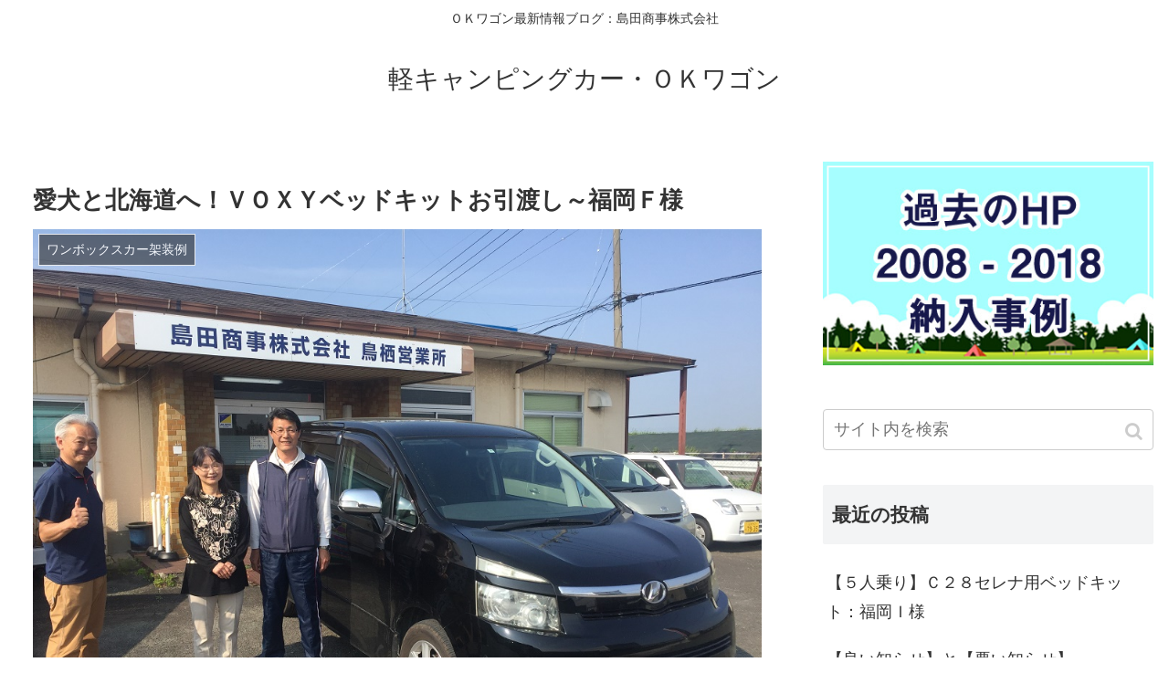

--- FILE ---
content_type: text/html; charset=UTF-8
request_url: https://www.tosuken.com/aikentohokkaidouhe/
body_size: 14952
content:
<!doctype html>
<html lang="ja">

<head>
    <!-- Global site tag (gtag.js) - Google Analytics -->
  <script async src="https://www.googletagmanager.com/gtag/js?id=UA-129334337-1"></script>
  <script>
    window.dataLayer = window.dataLayer || [];
    function gtag(){dataLayer.push(arguments);}
    gtag('js', new Date());

    gtag('config', 'UA-129334337-1');
  </script>
  <!-- /Global site tag (gtag.js) - Google Analytics -->
  
  <meta charset="utf-8">

<meta http-equiv="X-UA-Compatible" content="IE=edge">

<meta name="HandheldFriendly" content="True">
<meta name="MobileOptimized" content="320">
<meta name="viewport" content="width=device-width, initial-scale=1.0, viewport-fit=cover"/>



<title>愛犬と北海道へ！ＶＯＸＹベッドキットお引渡し～福岡Ｆ様  |  軽キャンピングカー・ＯＫワゴン</title>
<link rel='dns-prefetch' href='//ajax.googleapis.com' />
<link rel='dns-prefetch' href='//cdnjs.cloudflare.com' />
<link rel='dns-prefetch' href='//s.w.org' />
<link rel="alternate" type="application/rss+xml" title="軽キャンピングカー・ＯＫワゴン &raquo; フィード" href="https://www.tosuken.com/feed/" />
<link rel="alternate" type="application/rss+xml" title="軽キャンピングカー・ＯＫワゴン &raquo; コメントフィード" href="https://www.tosuken.com/comments/feed/" />
<link rel="alternate" type="application/rss+xml" title="軽キャンピングカー・ＯＫワゴン &raquo; 愛犬と北海道へ！ＶＯＸＹベッドキットお引渡し～福岡Ｆ様 のコメントのフィード" href="https://www.tosuken.com/aikentohokkaidouhe/feed/" />
<link rel='stylesheet' id='cocoon-style-css'  href='https://www.tosuken.com/wp-content/themes/cocoon-master/style.css?ver=5.2.21&#038;fver=20190523111748' media='all' />
<style id='cocoon-style-inline-css'>
@media screen and (max-width:480px){.page-body{font-size:16px}}body.public-page{background-color:#fff}.main{width:1084px}.sidebar{width:320px}.sidebar{padding:9px 9px}.wrap{width:1424px}@media screen and (max-width:1428px){ .wrap{width:auto}.main,.sidebar,.sidebar-left .main,.sidebar-left .sidebar{margin:0 .5%}.main{width:67%}.sidebar{padding:10px;width:30%}.entry-card-thumb{width:38%}.entry-card-content{margin-left:40%}}body::after{content:url(https://www.tosuken.com/wp-content/themes/cocoon-master/lib/analytics/access.php?post_id=1755&post_type=post);visibility:hidden;position:absolute;bottom:0;right:0;width:1px;height:1px;overflow:hidden} .toc-checkbox{display:none}.toc-content{visibility:hidden;  height:0;opacity:.2;transition:all .5s ease-out}.toc-checkbox:checked~.toc-content{ visibility:visible;padding-top:.6em;height:100%;opacity:1}.toc-title::after{content:'[開く]';margin-left:.5em;cursor:pointer;font-size:.8em}.toc-title:hover::after{text-decoration:underline}.toc-checkbox:checked+.toc-title::after{content:'[閉じる]'}#respond{display:none}.entry-content>*,.demo .entry-content p{line-height:1.8}.entry-content>*,.demo .entry-content p{margin-top:1.4em;margin-bottom:1.4em}.entry-content>.micro-top{margin-bottom:-1.54em}.entry-content>.micro-balloon{margin-bottom:-1.12em}.entry-content>.micro-bottom{margin-top:-1.54em}.entry-content>.micro-bottom.micro-balloon{margin-top:-1.12em;margin-bottom:1.4em}.blank-box.bb-key-color{border-color:#19448e}.iic-key-color li::before{color:#19448e}.blank-box.bb-tab.bb-key-color::before{background-color:#19448e}.tb-key-color .toggle-button{border:1px solid #19448e;background:#19448e;color:#fff}.tb-key-color .toggle-button::before{color:#ccc}.tb-key-color .toggle-checkbox:checked~.toggle-content{border-color:#19448e}.cb-key-color.caption-box{border-color:#19448e}.cb-key-color .caption-box-label{background-color:#19448e;color:#fff}.tcb-key-color .tab-caption-box-label{background-color:#19448e;color:#fff}.tcb-key-color .tab-caption-box-content{border-color:#19448e}.lb-key-color .label-box-content{border-color:#19448e}.mc-key-color{background-color:#19448e;color:#fff;border:0}.mc-key-color.micro-bottom::after{border-bottom-color:#19448e;border-top-color:transparent}.mc-key-color::before{border-top-color:transparent;border-bottom-color:transparent}.mc-key-color::after{border-top-color:#19448e}.btn-key-color,.btn-wrap.btn-wrap-key-color>a{background-color:#19448e}.has-text-color.has-key-color-color{color:#19448e}.has-background.has-key-color-background-color{background-color:#19448e}.article.page-body,body#tinymce.wp-editor{background-color:#fff}.article.page-body,.editor-post-title__block .editor-post-title__input,body#tinymce.wp-editor{color:#333}
</style>
<link rel='stylesheet' id='font-awesome-style-css'  href='https://www.tosuken.com/wp-content/themes/cocoon-master/webfonts/fontawesome/css/font-awesome.min.css?ver=5.2.21&#038;fver=20190523111748' media='all' />
<link rel='stylesheet' id='icomoon-style-css'  href='https://www.tosuken.com/wp-content/themes/cocoon-master/webfonts/icomoon/style.css?ver=5.2.21&#038;fver=20190523111748' media='all' />
<link rel='stylesheet' id='baguettebox-style-css'  href='https://www.tosuken.com/wp-content/themes/cocoon-master/plugins/baguettebox/dist/baguetteBox.min.css?ver=5.2.21&#038;fver=20190523111748' media='all' />
<link rel='stylesheet' id='slick-theme-style-css'  href='https://www.tosuken.com/wp-content/themes/cocoon-master/plugins/slick/slick-theme.css?ver=5.2.21&#038;fver=20190523111748' media='all' />
<link rel='stylesheet' id='cocoon-child-style-css'  href='https://www.tosuken.com/wp-content/themes/cocoon-child-master/style.css?ver=5.2.21&#038;fver=20181114103552' media='all' />
<link rel='stylesheet' id='wp-block-library-css'  href='https://www.tosuken.com/wp-includes/css/dist/block-library/style.min.css?ver=5.2.21&#038;fver=20210416123156' media='all' />
<link rel='stylesheet' id='contact-form-7-css'  href='https://www.tosuken.com/wp-content/plugins/contact-form-7/includes/css/styles.css?ver=5.1.3&#038;fver=20190523111352' media='all' />
<link rel='shortlink' href='https://www.tosuken.com/?p=1755' />
<!-- Cocoon canonical -->
<link rel="canonical" href="https://www.tosuken.com/aikentohokkaidouhe/">
<!-- Cocoon meta description -->
<meta name="description" content="連休前お引渡しもピーク、昨日は福岡Ｆ様ご夫妻へＶＯＸＹベッドキットお引渡し。ＶＯＸＹの２列目、３列目の座席ヘッドレストを外して･･･背をパタンと倒して･･･この状態に･･･特殊な受けパーツをポンポンと置いて･･･ベッドマットをポンポンと置く">
<!-- Cocoon meta keywords -->
<meta name="keywords" content="ワンボックスカー架装例">
<!-- Cocoon JSON-LD -->
<script type="application/ld+json">
{
  "@context": "https://schema.org",
  "@type": "Article",
  "mainEntityOfPage":{
    "@type":"WebPage",
    "@id":"https://www.tosuken.com/aikentohokkaidouhe/"
  },
  "headline": "愛犬と北海道へ！ＶＯＸＹベッドキットお引渡し～福岡Ｆ様",
  "image": {
    "@type": "ImageObject",
    "url": "https://www.tosuken.com/wp-content/uploads/2019/04/20190422-BK81-7.jpg",
    "width": 1000,
    "height": 750
  },
  "datePublished": "2019-04-23T15:30:12+09:00",
  "dateModified": "2019-04-23T15:30:12+09:00",
  "author": {
    "@type": "Person",
    "name": "tosuken"
  },
  "publisher": {
    "@type": "Organization",
    "name": "軽キャンピングカー・ＯＫワゴン",
    "logo": {
      "@type": "ImageObject",
      "url": "https://www.tosuken.com/wp-content/themes/cocoon-master/images/no-amp-logo.png",
      "width": 206,
      "height": 60
    }
  },
  "description": "連休前お引渡しもピーク、昨日は福岡Ｆ様ご夫妻へＶＯＸＹベッドキットお引渡し。ＶＯＸＹの２列目、３列目の座席ヘッドレストを外して･･･背をパタンと倒して･･･この状態に･･･特殊な受けパーツをポンポンと置いて･･･ベッドマットをポンポンと置く…"
}
</script>

<!-- OGP -->
<meta property="og:type" content="article">
<meta property="og:description" content="連休前お引渡しもピーク、昨日は福岡Ｆ様ご夫妻へＶＯＸＹベッドキットお引渡し。ＶＯＸＹの２列目、３列目の座席ヘッドレストを外して･･･背をパタンと倒して･･･この状態に･･･特殊な受けパーツをポンポンと置いて･･･ベッドマットをポンポンと置く">
<meta property="og:title" content="愛犬と北海道へ！ＶＯＸＹベッドキットお引渡し～福岡Ｆ様">
<meta property="og:url" content="https://www.tosuken.com/aikentohokkaidouhe/">
<meta property="og:image" content="https://www.tosuken.com/wp-content/uploads/2019/04/20190422-BK81-7.jpg">
<meta property="og:site_name" content="軽キャンピングカー・ＯＫワゴン">
<meta property="og:locale" content="ja_JP">
<meta property="article:published_time" content="2019-04-23T15:30:12+09:00" />
<meta property="article:modified_time" content="2019-04-23T15:30:12+09:00" />
<meta property="article:section" content="ワンボックスカー架装例">
<!-- /OGP -->

<!-- Twitter Card -->
<meta name="twitter:card" content="summary">
<meta name="twitter:description" content="連休前お引渡しもピーク、昨日は福岡Ｆ様ご夫妻へＶＯＸＹベッドキットお引渡し。ＶＯＸＹの２列目、３列目の座席ヘッドレストを外して･･･背をパタンと倒して･･･この状態に･･･特殊な受けパーツをポンポンと置いて･･･ベッドマットをポンポンと置く">
<meta name="twitter:title" content="愛犬と北海道へ！ＶＯＸＹベッドキットお引渡し～福岡Ｆ様">
<meta name="twitter:url" content="https://www.tosuken.com/aikentohokkaidouhe/">
<meta name="twitter:image" content="https://www.tosuken.com/wp-content/uploads/2019/04/20190422-BK81-7.jpg">
<meta name="twitter:domain" content="www.tosuken.com">
<!-- /Twitter Card -->
<link rel="icon" href="https://www.tosuken.com/wp-content/uploads/2018/11/cropped-20181130Top3-32x32.jpg" sizes="32x32" />
<link rel="icon" href="https://www.tosuken.com/wp-content/uploads/2018/11/cropped-20181130Top3-192x192.jpg" sizes="192x192" />
<link rel="apple-touch-icon-precomposed" href="https://www.tosuken.com/wp-content/uploads/2018/11/cropped-20181130Top3-180x180.jpg" />
<meta name="msapplication-TileImage" content="https://www.tosuken.com/wp-content/uploads/2018/11/cropped-20181130Top3-270x270.jpg" />
		<style id="wp-custom-css">
			.entry-card-content .entry-card-title {
	line-height: 1.8em;
	margin-bottom: 0.5em;
}
.entry-card-content .entry-card-snippet {
	line-height: 2em;
}		</style>
		



<script>
	// document.addEventListener('DOMContentLoaded', function() {
	// 	if ('serviceWorker' in navigator) {
	// 		navigator.serviceWorker.getRegistration()
	// 			.then(registration => {
	// 				registration.unregister();
	// 		})
	// 	}
	// }, false);
</script>


</head>

<body class="post-template-default single single-post postid-1755 single-format-standard public-page page-body categoryid-8 ff-yu-gothic fz-18px fw-400 hlt-center-logo-wrap ect-entry-card-wrap rect-entry-card-wrap no-scrollable-sidebar no-scrollable-main sidebar-right mblt-slide-in author-admin mobile-button-slide-in no-mobile-sidebar no-post-update no-post-author no-sp-snippet" itemscope itemtype="https://schema.org/WebPage">






<div id="container" class="container cf">
  
<div id="header-container" class="header-container">
  <div class="header-container-in hlt-center-logo">
    <header id="header" class="header cf" itemscope itemtype="https://schema.org/WPHeader">

      <div id="header-in" class="header-in wrap cf" itemscope itemtype="https://schema.org/WebSite">

        
<div class="tagline" itemprop="alternativeHeadline">ＯＫワゴン最新情報ブログ：島田商事株式会社</div>

        
        <div class="logo logo-header logo-text"><a href="https://www.tosuken.com" class="site-name site-name-text-link" itemprop="url"><span class="site-name-text" itemprop="name about">軽キャンピングカー・ＯＫワゴン</span></a></div>
        
        
      </div>

    </header>

    <!-- Navigation -->
<nav id="navi" class="navi cf" itemscope itemtype="https://schema.org/SiteNavigationElement">
  <div id="navi-in" class="navi-in wrap cf">
          </div><!-- /#navi-in -->
</nav>
<!-- /Navigation -->
  </div><!-- /.header-container-in -->
</div><!-- /.header-container -->

  
  

  
  
  
  
  
  <div id="content" class="content cf">

    <div id="content-in" class="content-in wrap">

        <main id="main" class="main" itemscope itemtype="https://schema.org/Blog">



<article id="post-1755" class="article post-1755 post type-post status-publish format-standard has-post-thumbnail hentry category-oneboxcar-post" itemscope="itemscope" itemprop="blogPost" itemtype="https://schema.org/BlogPosting">
  
      
      
      <header class="article-header entry-header">
        <h1 class="entry-title" itemprop="headline">
          愛犬と北海道へ！ＶＯＸＹベッドキットお引渡し～福岡Ｆ様        </h1>

        
        
        <div class="eye-catch-wrap">
<figure class="eye-catch" itemprop="image" itemscope itemtype="https://schema.org/ImageObject">
  <img width="1000" height="750" src="https://www.tosuken.com/wp-content/uploads/2019/04/20190422-BK81-7.jpg" class="attachment-1000x750 size-1000x750 eye-catch-image wp-post-image" alt="" srcset="https://www.tosuken.com/wp-content/uploads/2019/04/20190422-BK81-7.jpg 1000w, https://www.tosuken.com/wp-content/uploads/2019/04/20190422-BK81-7-300x225.jpg 300w, https://www.tosuken.com/wp-content/uploads/2019/04/20190422-BK81-7-768x576.jpg 768w" sizes="(max-width: 1000px) 100vw, 1000px" />  <meta itemprop="url" content="https://www.tosuken.com/wp-content/uploads/2019/04/20190422-BK81-7.jpg">
  <meta itemprop="width" content="1000">
  <meta itemprop="height" content="750">
  <span class="cat-label cat-label-8">ワンボックスカー架装例</span></figure>
</div>

        

        <div class="date-tags">
  <span class="post-date"><time class="entry-date date published updated" datetime="2019-04-23T15:30:12+09:00" itemprop="datePublished dateModified">2019.04.23</time></span>
  </div>

        
         
        
        
      </header>

      <div class="entry-content cf" itemprop="mainEntityOfPage">
      <p>&nbsp;</p>
<p><span style="font-size: 24px;">連休前お引渡しもピーク、昨日は福岡Ｆ様ご夫妻へＶＯＸＹベッドキットお引渡し。</span></p>
<p>&nbsp;</p>
<p><span style="font-size: 24px;">ＶＯＸＹの２列目、３列目の座席ヘッドレストを外して･･･</span></p>
<p><span style="font-size: 24px;">背をパタンと倒して･･･</span></p>
<p>&nbsp;</p>
<p><span style="font-size: 24px;"><img class="alignnone size-full wp-image-1760" src="https://www.tosuken.com/wp-content/uploads/2019/04/20190422-BK81-2a.jpg" alt="" width="750" height="1000" srcset="https://www.tosuken.com/wp-content/uploads/2019/04/20190422-BK81-2a.jpg 750w, https://www.tosuken.com/wp-content/uploads/2019/04/20190422-BK81-2a-225x300.jpg 225w" sizes="(max-width: 750px) 100vw, 750px" /></span></p>
<p>&nbsp;</p>
<p><span style="font-size: 24px;">この状態に･･･</span></p>
<p><strong><span style="font-size: 24px;"><span style="color: #ff0000;">特殊な受けパーツ</span>をポンポンと置いて･･･</span></strong></p>
<p><strong><span style="font-size: 24px;">ベッドマットをポンポンと置くと･･･</span></strong></p>
<p>&nbsp;</p>
<p><span style="font-size: 24px;"><img class="alignnone size-full wp-image-1761" src="https://www.tosuken.com/wp-content/uploads/2019/04/20190422-BK81-4a.jpg" alt="" width="750" height="1000" srcset="https://www.tosuken.com/wp-content/uploads/2019/04/20190422-BK81-4a.jpg 750w, https://www.tosuken.com/wp-content/uploads/2019/04/20190422-BK81-4a-225x300.jpg 225w" sizes="(max-width: 750px) 100vw, 750px" /></span></p>
<p>&nbsp;</p>
<p><span style="font-size: 24px;">あっという間に簡単に！</span></p>
<p><span style="font-size: 24px;"><span style="color: #ff0000;"><strong>フルフラット！</strong></span>(^ .^)y-~~~</span></p>
<p>&nbsp;</p>
<p><span style="font-size: 24px;">ベッド展開した状態で、１８０ｃｍのご主人の運転ポジションが取れる様に作ったので、ベッドの長さは１９７ｃｍです。</span></p>
<p>&nbsp;</p>
<p><span style="font-size: 24px;">弊社のベッドキットの特徴は･･･</span></p>
<p><span style="color: #ff0000; font-size: 32px;"><strong>ポンポンと置くだけ</strong></span></p>
<p><span style="font-size: 24px;">という事と･･･</span></p>
<p><span style="color: #ff0000; font-size: 32px;"><strong>色んな座席⇔ベッド展開ができる</strong></span></p>
<p><span style="font-size: 24px;">という事で、例えば･･･</span></p>
<p>&nbsp;</p>
<p><img class="alignnone size-full wp-image-1763" src="https://www.tosuken.com/wp-content/uploads/2019/04/20190422-BK81-5a.jpg" alt="" width="750" height="1000" srcset="https://www.tosuken.com/wp-content/uploads/2019/04/20190422-BK81-5a.jpg 750w, https://www.tosuken.com/wp-content/uploads/2019/04/20190422-BK81-5a-225x300.jpg 225w" sizes="(max-width: 750px) 100vw, 750px" /></p>
<p>&nbsp;</p>
<p><span style="font-size: 24px;">この様に、２列目左は座席にして、残りベッドという展開が出来ます。</span></p>
<p>&nbsp;</p>
<p><span style="font-size: 24px;">もちろん、その逆も出来まして･･･</span></p>
<p>&nbsp;</p>
<p><img class="alignnone size-full wp-image-1758" src="https://www.tosuken.com/wp-content/uploads/2019/04/20190422-BK81-6a.jpg" alt="" width="750" height="1000" srcset="https://www.tosuken.com/wp-content/uploads/2019/04/20190422-BK81-6a.jpg 750w, https://www.tosuken.com/wp-content/uploads/2019/04/20190422-BK81-6a-225x300.jpg 225w" sizes="(max-width: 750px) 100vw, 750px" /></p>
<p>&nbsp;</p>
<p><span style="font-size: 24px;">Ｆ様にこの座席展開してみせると･･･</span></p>
<p><span style="font-size: 24px;"><span style="color: #ff0000;"><strong>『おっ！これだと、おばあちゃん乗せる時に便利だ。</strong></span></span></p>
<p><span style="font-size: 24px;"><span style="color: #ff0000;"><strong>横にもなれるし。』</strong></span></span></p>
<p><span style="font-size: 24px;">と、この状態でお帰りなられました。</span></p>
<p>&nbsp;</p>
<p><img class="alignnone size-full wp-image-1764" src="https://www.tosuken.com/wp-content/uploads/2019/04/20190422-BK81-1.jpg" alt="" width="911" height="1000" srcset="https://www.tosuken.com/wp-content/uploads/2019/04/20190422-BK81-1.jpg 911w, https://www.tosuken.com/wp-content/uploads/2019/04/20190422-BK81-1-273x300.jpg 273w, https://www.tosuken.com/wp-content/uploads/2019/04/20190422-BK81-1-768x843.jpg 768w" sizes="(max-width: 911px) 100vw, 911px" /></p>
<p>&nbsp;</p>
<p><span style="font-size: 24px;">先ずは連休に鹿児島方面へ旅行してみて、車中泊に慣れてから７月に北海道へ１ヶ月の旅行を予定してあり、お聞きしたら予算６０万円とか。</span></p>
<p>&nbsp;</p>
<p><span style="font-size: 24px;">ワンちゃんも一緒にてホテルより車中泊になり、ベッドキットは必要で連休に間に合って良かったです。</span></p>
<p>&nbsp;</p>
<p><span style="font-size: 24px;">鹿児島の慣らし旅行の際にオートキャンプ場を使ってみようと思ったけど、連休の空きは無かったそうで、</span><span style="font-size: 24px;">道の駅で車中泊するしかないかなぁ、との事。</span></p>
<p>&nbsp;</p>
<p><span style="font-size: 24px;">それで、</span><span style="font-size: 24px;">１区間だけ高速に乗ってサービスエリアで車中泊される方も居ますよ、とお伝えしておきました。</span></p>
<p>&nbsp;</p>
<p><span style="font-size: 24px;">こんな感じで連日の様に、というか、ここ１週間は毎日お引渡しあってる為、紹介が追いつかず、書き込み出来なかった方達は１０連休の間に出来たらと思ってます。</span></p>
<p>&nbsp;</p>
<p>&nbsp;</p>
<p><img class="alignnone size-full wp-image-1743" src="https://www.tosuken.com/wp-content/uploads/2019/04/201904-05.jpg" alt="" width="800" height="388" srcset="https://www.tosuken.com/wp-content/uploads/2019/04/201904-05.jpg 800w, https://www.tosuken.com/wp-content/uploads/2019/04/201904-05-300x146.jpg 300w, https://www.tosuken.com/wp-content/uploads/2019/04/201904-05-768x372.jpg 768w" sizes="(max-width: 800px) 100vw, 800px" /></p>
<p>&nbsp;</p>
<p><span style="font-size: 24px;">鳥栖展示場は１０連休中は閉まってますが･･･</span></p>
<p><span style="color: #ff0000; font-size: 32px;"><strong>１０連休中もイベントやってます！</strong></span></p>
<p>&nbsp;</p>
<p>&nbsp;</p>
<p><span style="color: #0000ff; font-size: 32px;"><strong>４月３０日（祝）５月１日（祝）熊本</strong></span></p>
<p><strong><span style="font-size: 24px;">くぬぎの丘マルシェ２０１９春</span></strong></p>
<p><strong><span style="font-size: 24px;">熊本県美里町カントリーパーク</span></strong></p>
<p><img class="alignnone size-full wp-image-1163" src="https://www.tosuken.com/wp-content/uploads/2018/12/201904kunugi.jpg" alt="" width="986" height="574" srcset="https://www.tosuken.com/wp-content/uploads/2018/12/201904kunugi.jpg 986w, https://www.tosuken.com/wp-content/uploads/2018/12/201904kunugi-300x175.jpg 300w, https://www.tosuken.com/wp-content/uploads/2018/12/201904kunugi-768x447.jpg 768w" sizes="(max-width: 986px) 100vw, 986px" /></p>
<p><span style="font-size: 24px;"><strong>公式サイト：<a href="https://kunugi.wixsite.com/kunuginooka-marche">コチラ</a></strong></span></p>
<p><span style="font-size: 24px;"><strong>展示車両：エブリィＯＫワゴン　</strong></span></p>
<p>&nbsp;</p>
<p>&nbsp;</p>
<p><span style="color: #0000ff; font-size: 32px;"><strong>５月４日（土）　熊本</strong></span></p>
<p><strong><span style="font-size: 24px;">やまが温まつり</span></strong></p>
<p><span style="font-size: 24px;"><strong>熊本県山鹿市　</strong></span></p>
<p><img class="alignnone size-full wp-image-1652" src="https://www.tosuken.com/wp-content/uploads/2019/04/201905yamaga1.jpg" alt="" width="680" height="960" srcset="https://www.tosuken.com/wp-content/uploads/2019/04/201905yamaga1.jpg 680w, https://www.tosuken.com/wp-content/uploads/2019/04/201905yamaga1-213x300.jpg 213w" sizes="(max-width: 680px) 100vw, 680px" /></p>
<p><span style="font-size: 24px;"><strong>公式サイト：<a href="https://agrocreativejapan.wixsite.com/switchlab/home-1">コチラ</a></strong></span></p>
<p><span style="font-size: 24px;"><strong>展示車両：エブリィＯＫワゴン　</strong></span></p>
<p>&nbsp;</p>
<p><span style="font-size: 24px;">１０連休のイベントの合間に、紹介できなかったお引渡しの書き込みしますね！ヽ(^。^)</span></p>
      </div>

      
      <footer class="article-footer entry-footer">

        
        
        
<div class="entry-categories-tags ctdt-one-row">
  <div class="entry-categories"><a class="cat-link cat-link-8" href="https://www.tosuken.com/category/oneboxcar/">ワンボックスカー架装例</a></div>
  <div class="entry-tags"></div>
</div>

        
        
        
        
        <div class="sns-share ss-col-4 bc-brand-color sbc-hide ss-bottom">
      <div class="sns-share-message">シェアする</div>
  
  <div class="sns-share-buttons sns-buttons">
          <a href="https://twitter.com/intent/tweet?text=%E6%84%9B%E7%8A%AC%E3%81%A8%E5%8C%97%E6%B5%B7%E9%81%93%E3%81%B8%EF%BC%81%EF%BC%B6%EF%BC%AF%EF%BC%B8%EF%BC%B9%E3%83%99%E3%83%83%E3%83%89%E3%82%AD%E3%83%83%E3%83%88%E3%81%8A%E5%BC%95%E6%B8%A1%E3%81%97%EF%BD%9E%E7%A6%8F%E5%B2%A1%EF%BC%A6%E6%A7%98&amp;url=https%3A%2F%2Fwww.tosuken.com%2Faikentohokkaidouhe%2F" class="share-button twitter-button twitter-share-button-sq" target="blank" rel="nofollow noopener noreferrer"><span class="social-icon icon-twitter"></span><span class="button-caption">Twitter</span><span class="share-count twitter-share-count"></span></a>
    
          <a href="//www.facebook.com/sharer/sharer.php?u=https%3A%2F%2Fwww.tosuken.com%2Faikentohokkaidouhe%2F&amp;t=%E6%84%9B%E7%8A%AC%E3%81%A8%E5%8C%97%E6%B5%B7%E9%81%93%E3%81%B8%EF%BC%81%EF%BC%B6%EF%BC%AF%EF%BC%B8%EF%BC%B9%E3%83%99%E3%83%83%E3%83%89%E3%82%AD%E3%83%83%E3%83%88%E3%81%8A%E5%BC%95%E6%B8%A1%E3%81%97%EF%BD%9E%E7%A6%8F%E5%B2%A1%EF%BC%A6%E6%A7%98" class="share-button facebook-button facebook-share-button-sq" target="blank" rel="nofollow noopener noreferrer"><span class="social-icon icon-facebook"></span><span class="button-caption">Facebook</span><span class="share-count facebook-share-count"></span></a>
    
          <a href="//b.hatena.ne.jp/entry/s/www.tosuken.com/aikentohokkaidouhe/" class="share-button hatebu-button hatena-bookmark-button hatebu-share-button-sq" data-hatena-bookmark-layout="simple" title="愛犬と北海道へ！ＶＯＸＹベッドキットお引渡し～福岡Ｆ様" target="blank" rel="nofollow noopener noreferrer"><span class="social-icon icon-hatena"></span><span class="button-caption">はてブ</span><span class="share-count hatebu-share-count"></span></a>
    
    
    
          <a href="//timeline.line.me/social-plugin/share?url=https%3A%2F%2Fwww.tosuken.com%2Faikentohokkaidouhe%2F" class="share-button line-button line-share-button-sq" target="_blank" rel="nofollow noopener noreferrer"><span class="social-icon icon-line"></span><span class="button-caption">LINE</span><span class="share-count line-share-count"></span></a>
    
    
    
  </div><!-- /.sns-share-buttons -->

</div><!-- /.sns-share -->

        
        
        
        
        <div class="footer-meta">
  <div class="author-info">
    <a href="https://www.tosuken.com/author/tosuken/" class="author-link">
      <span class="post-author vcard author" itemprop="editor author creator copyrightHolder" itemscope itemtype="https://schema.org/Person">
        <span class="author-name fn" itemprop="name">tosuken</span>
      </span>
    </a>
  </div>
</div>

        <!-- publisher設定 -->
                <div class="publisher" itemprop="publisher" itemscope itemtype="https://schema.org/Organization">
            <div itemprop="logo" itemscope itemtype="https://schema.org/ImageObject">
              <img src="https://www.tosuken.com/wp-content/themes/cocoon-master/images/no-amp-logo.png" width="206" height="60" alt="">
              <meta itemprop="url" content="https://www.tosuken.com/wp-content/themes/cocoon-master/images/no-amp-logo.png">
              <meta itemprop="width" content="206">
              <meta itemprop="height" content="60">
            </div>
            <div itemprop="name">軽キャンピングカー・ＯＫワゴン</div>
        </div>
      </footer>

    </article>


<div class="under-entry-content">
  <aside id="related-entries" class="related-entries rect-entry-card">
  <h2 class="related-entry-heading">
    <span class="related-entry-main-heading main-caption">
      関連記事    </span>
      </h2>
  <div class="related-list">
                 <a href="https://www.tosuken.com/odysseybedkitohikiwatasi/" class="related-entry-card-wrap a-wrap border-element cf" title="オデッセイ【ＲＣ－１・８人乗り】ベッドキットお引渡し～神戸Ｎ様">
<article class="related-entry-card e-card cf">

  <figure class="related-entry-card-thumb card-thumb e-card-thumb">
        <img width="160" height="90" src="https://www.tosuken.com/wp-content/uploads/2019/08/20190729-110-15a-160x90.jpg" class="related-entry-card-thumb-image card-thumb-image wp-post-image" alt="" srcset="https://www.tosuken.com/wp-content/uploads/2019/08/20190729-110-15a-160x90.jpg 160w, https://www.tosuken.com/wp-content/uploads/2019/08/20190729-110-15a-120x68.jpg 120w, https://www.tosuken.com/wp-content/uploads/2019/08/20190729-110-15a-320x180.jpg 320w" sizes="(max-width: 160px) 100vw, 160px" />        <span class="cat-label cat-label-7">・【ベッドキットについて】対応車種など</span>  </figure><!-- /.related-entry-thumb -->

  <div class="related-entry-card-content card-content e-card-content">
    <h3 class="related-entry-card-title card-title e-card-title">
      オデッセイ【ＲＣ－１・８人乗り】ベッドキットお引渡し～神戸Ｎ様    </h3>
        <div class="related-entry-card-snippet card-snippet e-card-snippet">
      先日、はるばる神戸からＮ様がオデッセイでご来店。



写真が趣味で各地に撮影に行く際、もっと愛車のオデッセイで快適に寝れたら！という事で大阪イベントの際にお話しを伺い、その後メールで商談しました。



１ヶ月前に型取りの...    </div>
        <div class="related-entry-card-meta card-meta e-card-meta">
      <div class="related-entry-card-info e-card-info">
                              </div>
    </div>

  </div><!-- /.related-entry-card-content -->



</article><!-- /.related-entry-card -->
</a><!-- /.related-entry-card-wrap -->
           <a href="https://www.tosuken.com/toucyuuwingroadbedkitfukuokamsama/" class="related-entry-card-wrap a-wrap border-element cf" title="【特注】ウイングロードのベッドキット【動画あり】～福岡Ｍ様">
<article class="related-entry-card e-card cf">

  <figure class="related-entry-card-thumb card-thumb e-card-thumb">
        <img width="160" height="90" src="https://www.tosuken.com/wp-content/uploads/2018/11/20181101-BK100-2-160x90.jpg" class="related-entry-card-thumb-image card-thumb-image wp-post-image" alt="" srcset="https://www.tosuken.com/wp-content/uploads/2018/11/20181101-BK100-2-160x90.jpg 160w, https://www.tosuken.com/wp-content/uploads/2018/11/20181101-BK100-2-120x67.jpg 120w, https://www.tosuken.com/wp-content/uploads/2018/11/20181101-BK100-2-320x180.jpg 320w" sizes="(max-width: 160px) 100vw, 160px" />        <span class="cat-label cat-label-7">・【ベッドキットについて】対応車種など</span>  </figure><!-- /.related-entry-thumb -->

  <div class="related-entry-card-content card-content e-card-content">
    <h3 class="related-entry-card-title card-title e-card-title">
      【特注】ウイングロードのベッドキット【動画あり】～福岡Ｍ様    </h3>
        <div class="related-entry-card-snippet card-snippet e-card-snippet">
      昨日、日産ウイングロードの福岡Ｍ様お引渡しありましたので、ご紹介

８月末に日産プリンス福岡様からの紹介で電話を頂き、その後ご来店、商談、見積を経て１０月末にベッドキットとカーテンの注文を頂き、その後ウイングロードをお預かりしました。...    </div>
        <div class="related-entry-card-meta card-meta e-card-meta">
      <div class="related-entry-card-info e-card-info">
                              </div>
    </div>

  </div><!-- /.related-entry-card-content -->



</article><!-- /.related-entry-card -->
</a><!-- /.related-entry-card-wrap -->
           <a href="https://www.tosuken.com/20190628nv200nyuuko/" class="related-entry-card-wrap a-wrap border-element cf" title="ＮＶ２００日産バネット入庫！～武雄Ｎ様">
<article class="related-entry-card e-card cf">

  <figure class="related-entry-card-thumb card-thumb e-card-thumb">
        <img width="160" height="90" src="https://www.tosuken.com/wp-content/uploads/2019/06/20190626-449-2-160x90.jpg" class="related-entry-card-thumb-image card-thumb-image wp-post-image" alt="" srcset="https://www.tosuken.com/wp-content/uploads/2019/06/20190626-449-2-160x90.jpg 160w, https://www.tosuken.com/wp-content/uploads/2019/06/20190626-449-2-120x68.jpg 120w, https://www.tosuken.com/wp-content/uploads/2019/06/20190626-449-2-320x180.jpg 320w" sizes="(max-width: 160px) 100vw, 160px" />        <span class="cat-label cat-label-8">ワンボックスカー架装例</span>  </figure><!-- /.related-entry-thumb -->

  <div class="related-entry-card-content card-content e-card-content">
    <h3 class="related-entry-card-title card-title e-card-title">
      ＮＶ２００日産バネット入庫！～武雄Ｎ様    </h3>
        <div class="related-entry-card-snippet card-snippet e-card-snippet">
      



ゴールデンウイーク明け、古いエブリィで来店されたご年配のお客様は、軽自動車にはこだわってないとの事で、エブリィ、ウェイク、ヴォクシー、ＮＶ２００と色んなデモカーで一通り説明しました。



■エブリィなど軽箱バンの場...    </div>
        <div class="related-entry-card-meta card-meta e-card-meta">
      <div class="related-entry-card-info e-card-info">
                              </div>
    </div>

  </div><!-- /.related-entry-card-content -->



</article><!-- /.related-entry-card -->
</a><!-- /.related-entry-card-wrap -->
           <a href="https://www.tosuken.com/koubekaraodessey/" class="related-entry-card-wrap a-wrap border-element cf" title="神戸からオデッセイ入庫！">
<article class="related-entry-card e-card cf">

  <figure class="related-entry-card-thumb card-thumb e-card-thumb">
        <img width="160" height="90" src="https://www.tosuken.com/wp-content/uploads/2019/06/20190622-110-20-160x90.jpg" class="related-entry-card-thumb-image card-thumb-image wp-post-image" alt="" srcset="https://www.tosuken.com/wp-content/uploads/2019/06/20190622-110-20-160x90.jpg 160w, https://www.tosuken.com/wp-content/uploads/2019/06/20190622-110-20-120x68.jpg 120w, https://www.tosuken.com/wp-content/uploads/2019/06/20190622-110-20-320x180.jpg 320w" sizes="(max-width: 160px) 100vw, 160px" />        <span class="cat-label cat-label-7">・【ベッドキットについて】対応車種など</span>  </figure><!-- /.related-entry-thumb -->

  <div class="related-entry-card-content card-content e-card-content">
    <h3 class="related-entry-card-title card-title e-card-title">
      神戸からオデッセイ入庫！    </h3>
        <div class="related-entry-card-snippet card-snippet e-card-snippet">
      ホンダ・オデッセイ・アブソルートです。



３月の大阪万博記念公園でのイベントで弊社ブースにお立ち寄り頂いた神戸Ｎ様からメールを頂きました。







この３月の大阪イベントは私ひとり対応だったのに、メッチャお...    </div>
        <div class="related-entry-card-meta card-meta e-card-meta">
      <div class="related-entry-card-info e-card-info">
                              </div>
    </div>

  </div><!-- /.related-entry-card-content -->



</article><!-- /.related-entry-card -->
</a><!-- /.related-entry-card-wrap -->
           <a href="https://www.tosuken.com/yonmannennnoderikanimannennkakete/" class="related-entry-card-wrap a-wrap border-element cf" title="４万円のデリカ に ■■■万円かけてキャンパーに！">
<article class="related-entry-card e-card cf">

  <figure class="related-entry-card-thumb card-thumb e-card-thumb">
        <img width="160" height="90" src="https://www.tosuken.com/wp-content/uploads/2019/03/YTa20190305D-4-160x90.jpg" class="related-entry-card-thumb-image card-thumb-image wp-post-image" alt="" srcset="https://www.tosuken.com/wp-content/uploads/2019/03/YTa20190305D-4-160x90.jpg 160w, https://www.tosuken.com/wp-content/uploads/2019/03/YTa20190305D-4-300x168.jpg 300w, https://www.tosuken.com/wp-content/uploads/2019/03/YTa20190305D-4-768x431.jpg 768w, https://www.tosuken.com/wp-content/uploads/2019/03/YTa20190305D-4-1024x574.jpg 1024w, https://www.tosuken.com/wp-content/uploads/2019/03/YTa20190305D-4-120x68.jpg 120w, https://www.tosuken.com/wp-content/uploads/2019/03/YTa20190305D-4-320x180.jpg 320w, https://www.tosuken.com/wp-content/uploads/2019/03/YTa20190305D-4.jpg 1280w" sizes="(max-width: 160px) 100vw, 160px" />        <span class="cat-label cat-label-11">　【ルーフテント】</span>  </figure><!-- /.related-entry-thumb -->

  <div class="related-entry-card-content card-content e-card-content">
    <h3 class="related-entry-card-title card-title e-card-title">
      ４万円のデリカ に ■■■万円かけてキャンパーに！    </h3>
        <div class="related-entry-card-snippet card-snippet e-card-snippet">
      

先日入庫の経緯を紹介していた４万円の古いデリカですが、ひまひまにリフォームして車中泊カーにしちゃいました。



リフォーム前はこんな感じでした





今回、思い付きでの画期的な方法で行いまして、どんな風にリ...    </div>
        <div class="related-entry-card-meta card-meta e-card-meta">
      <div class="related-entry-card-info e-card-info">
                              </div>
    </div>

  </div><!-- /.related-entry-card-content -->



</article><!-- /.related-entry-card -->
</a><!-- /.related-entry-card-wrap -->
           <a href="https://www.tosuken.com/20170722elgrand/" class="related-entry-card-wrap a-wrap border-element cf" title="特注エルグランドキャンパー・製作レポート">
<article class="related-entry-card e-card cf">

  <figure class="related-entry-card-thumb card-thumb e-card-thumb">
        <img width="160" height="90" src="https://www.tosuken.com/wp-content/uploads/2017/07/20170627-362-1-160x90.jpg" class="related-entry-card-thumb-image card-thumb-image wp-post-image" alt="" srcset="https://www.tosuken.com/wp-content/uploads/2017/07/20170627-362-1-160x90.jpg 160w, https://www.tosuken.com/wp-content/uploads/2017/07/20170627-362-1-120x68.jpg 120w, https://www.tosuken.com/wp-content/uploads/2017/07/20170627-362-1-320x180.jpg 320w" sizes="(max-width: 160px) 100vw, 160px" />        <span class="cat-label cat-label-34">エルグランド</span>  </figure><!-- /.related-entry-thumb -->

  <div class="related-entry-card-content card-content e-card-content">
    <h3 class="related-entry-card-title card-title e-card-title">
      特注エルグランドキャンパー・製作レポート    </h3>
        <div class="related-entry-card-snippet card-snippet e-card-snippet">
      

※ このページは２０１７年７月２２日の旧ホームページの書き込みをそのまま移しました



愛車をキャンピングカー仕様にリフォームして、北海道に夫婦と愛犬とで旅行しよう！



というK様のエルグランド現在、架装中です...    </div>
        <div class="related-entry-card-meta card-meta e-card-meta">
      <div class="related-entry-card-info e-card-info">
                              </div>
    </div>

  </div><!-- /.related-entry-card-content -->



</article><!-- /.related-entry-card -->
</a><!-- /.related-entry-card-wrap -->
    
      </div>
</aside>

  
  
  <div id="pager-post-navi" class="pager-post-navi post-navi-default cf">
<a href="https://www.tosuken.com/kekkoufuruopusyonnsagaksama/" title="けっこうフルオプションＯＫワゴンお引渡し～佐賀Ｋ様" class="prev-post a-wrap border-element cf">
        <figure class="prev-post-thumb card-thumb"><img width="120" height="68" src="https://www.tosuken.com/wp-content/uploads/2019/04/20190420-441-2-120x68.jpg" class="attachment-thumb120 size-thumb120 wp-post-image" alt="" srcset="https://www.tosuken.com/wp-content/uploads/2019/04/20190420-441-2-120x68.jpg 120w, https://www.tosuken.com/wp-content/uploads/2019/04/20190420-441-2-160x90.jpg 160w, https://www.tosuken.com/wp-content/uploads/2019/04/20190420-441-2-320x180.jpg 320w" sizes="(max-width: 120px) 100vw, 120px" /></figure>
        <div class="prev-post-title">けっこうフルオプションＯＫワゴンお引渡し～佐賀Ｋ様</div></a><a href="https://www.tosuken.com/spaciabedkitonagasakimsama/" title="【スペーシア・ギア】ベッドキットお引渡し～長崎Ｍ様" class="next-post a-wrap cf">
        <figure class="next-post-thumb card-thumb">
        <img width="120" height="68" src="https://www.tosuken.com/wp-content/uploads/2019/04/20190423-SP201-1a-120x68.jpg" class="attachment-thumb120 size-thumb120 wp-post-image" alt="" srcset="https://www.tosuken.com/wp-content/uploads/2019/04/20190423-SP201-1a-120x68.jpg 120w, https://www.tosuken.com/wp-content/uploads/2019/04/20190423-SP201-1a-160x90.jpg 160w, https://www.tosuken.com/wp-content/uploads/2019/04/20190423-SP201-1a-320x180.jpg 320w" sizes="(max-width: 120px) 100vw, 120px" /></figure>
<div class="next-post-title">【スペーシア・ギア】ベッドキットお引渡し～長崎Ｍ様</div></a></div><!-- /.pager-post-navi -->

  
  
</div>

<div id="breadcrumb" class="breadcrumb breadcrumb-category sbp-main-bottom" itemscope itemtype="https://schema.org/BreadcrumbList"><div class="breadcrumb-home" itemscope itemtype="https://schema.org/ListItem" itemprop="itemListElement"><span class="fa fa-home fa-fw"></span><a href="https://www.tosuken.com" itemprop="item"><span itemprop="name">ホーム</span></a><meta itemprop="position" content="1" /><span class="sp"><span class="fa fa-angle-right"></span></span></div><div class="breadcrumb-item" itemscope itemtype="https://schema.org/ListItem" itemprop="itemListElement"><span class="fa fa-folder fa-fw"></span><a href="https://www.tosuken.com/category/oneboxcar/" itemprop="item"><span itemprop="name">ワンボックスカー架装例</span></a><meta itemprop="position" content="2" /></div></div><!-- /#breadcrumb -->

          </main>

        <div id="sidebar" class="sidebar nwa cf" role="complementary">

  
	<aside id="media_image-3" class="widget widget-sidebar widget-sidebar-standard widget_media_image"><a href="https://www.tosuken.com/blog/" target="_blank"><img width="400" height="247" src="https://www.tosuken.com/wp-content/uploads/2019/02/tosuken-old-blog-banner-181116.jpg" class="image wp-image-739  attachment-full size-full" alt="過去のHP-side" style="max-width: 100%; height: auto;" srcset="https://www.tosuken.com/wp-content/uploads/2019/02/tosuken-old-blog-banner-181116.jpg 400w, https://www.tosuken.com/wp-content/uploads/2019/02/tosuken-old-blog-banner-181116-300x185.jpg 300w" sizes="(max-width: 400px) 100vw, 400px" /></a></aside><aside id="search-2" class="widget widget-sidebar widget-sidebar-standard widget_search"><form class="search-box input-box" method="get" action="https://www.tosuken.com/">
  <input type="text" placeholder="サイト内を検索" name="s" class="search-edit" aria-label="input">
  <button type="submit" class="search-submit" role="button" aria-label="button"></button>
</form>
</aside>		<aside id="recent-posts-2" class="widget widget-sidebar widget-sidebar-standard widget_recent_entries">		<h3 class="widget-sidebar-title widget-title">最近の投稿</h3>		<ul>
											<li>
					<a href="https://www.tosuken.com/20260115-c28-5/">【５人乗り】Ｃ２８セレナ用ベッドキット：福岡Ｉ様</a>
									</li>
											<li>
					<a href="https://www.tosuken.com/20260113/">【良い知らせ】と【悪い知らせ】</a>
									</li>
											<li>
					<a href="https://www.tosuken.com/20260110-odyssey/">オデッセイにゴルフバッグを積んでGO！横浜Ｉ様</a>
									</li>
											<li>
					<a href="https://www.tosuken.com/20260107-delica-mini/">年齢的に最後の車、デリカミニでキャンプ：岡山Ｕ様</a>
									</li>
											<li>
					<a href="https://www.tosuken.com/20260103-2dan-bed/">エブリィ用２段ベッドキット：熊本N様</a>
									</li>
					</ul>
		</aside><aside id="categories-2" class="widget widget-sidebar widget-sidebar-standard widget_categories"><h3 class="widget-sidebar-title widget-title">カテゴリー</h3>		<ul>
				<li class="cat-item cat-item-19"><a class="cf" href="https://www.tosuken.com/category/rakutabi/">　　【２段ベッドキット】</a>
</li>
	<li class="cat-item cat-item-98"><a class="cf" href="https://www.tosuken.com/category/rakutabi/atrai-evry-2danbk/">　　アトレー＆エブリィ&amp;ハイゼット用</a>
</li>
	<li class="cat-item cat-item-99"><a class="cf" href="https://www.tosuken.com/category/rakutabi/etc-nvan/">　　その他（Nvanほか）</a>
</li>
	<li class="cat-item cat-item-11"><a class="cf" href="https://www.tosuken.com/category/rooftent/">　【ルーフテント】</a>
</li>
	<li class="cat-item cat-item-89"><a class="cf" href="https://www.tosuken.com/category/rooftent/jamesbaroud/">　ジェームスバロウド社　ルーフテント</a>
</li>
	<li class="cat-item cat-item-90"><a class="cf" href="https://www.tosuken.com/category/rooftent/etc-rooftent/">　その他メーカー　ルーフテント</a>
</li>
	<li class="cat-item cat-item-41"><a class="cf" href="https://www.tosuken.com/category/2in1/">　ツーインワンシステム</a>
</li>
	<li class="cat-item cat-item-7"><a class="cf" href="https://www.tosuken.com/category/bed-kit/">・【ベッドキットについて】対応車種など</a>
</li>
	<li class="cat-item cat-item-3"><a class="cf" href="https://www.tosuken.com/category/okwagon/">【OKワゴンとは】軽キャンピングカー</a>
</li>
	<li class="cat-item cat-item-100"><a class="cf" href="https://www.tosuken.com/category/used/">【中古ＯＫワゴンご購入の方へ】</a>
</li>
	<li class="cat-item cat-item-55"><a class="cf" href="https://www.tosuken.com/category/cat/">★ネコと一緒に車中泊 (=^・^=)</a>
</li>
	<li class="cat-item cat-item-45"><a class="cf" href="https://www.tosuken.com/category/with-dog/">☆愛犬と旅行に行きたい</a>
</li>
	<li class="cat-item cat-item-96"><a class="cf" href="https://www.tosuken.com/category/%e2%9b%b3%e3%82%b4%e3%83%ab%e3%83%95%e3%81%ab%e8%a1%8c%e3%81%93%e3%81%86/">⛳ゴルフに行こう</a>
</li>
	<li class="cat-item cat-item-22"><a class="cf" href="https://www.tosuken.com/category/cx-8/">ＣＸ－８</a>
</li>
	<li class="cat-item cat-item-5"><a class="cf" href="https://www.tosuken.com/category/n-van/">N-VAN・エヌバン</a>
</li>
	<li class="cat-item cat-item-2"><a class="cf" href="https://www.tosuken.com/category/nbox/">N・BOX</a>
</li>
	<li class="cat-item cat-item-63"><a class="cf" href="https://www.tosuken.com/category/nv200/">NV200 バネット</a>
</li>
	<li class="cat-item cat-item-6"><a class="cf" href="https://www.tosuken.com/category/okwagon-nounyuurei/">ＯＫワゴン納入例</a>
</li>
	<li class="cat-item cat-item-32"><a class="cf" href="https://www.tosuken.com/category/voxy/">ＶＯＸＹ・ノア・エスクァイア</a>
</li>
	<li class="cat-item cat-item-62"><a class="cf" href="https://www.tosuken.com/category/i-mive/">アイミーブ 電気自動車</a>
</li>
	<li class="cat-item cat-item-92"><a class="cf" href="https://www.tosuken.com/category/outlander/">アウトランダー</a>
</li>
	<li class="cat-item cat-item-71"><a class="cf" href="https://www.tosuken.com/category/atrai/">アトレー</a>
</li>
	<li class="cat-item cat-item-78"><a class="cf" href="https://www.tosuken.com/category/alto-lapin/">アルト・ラパン</a>
</li>
	<li class="cat-item cat-item-4"><a class="cf" href="https://www.tosuken.com/category/event/">イベント</a>
</li>
	<li class="cat-item cat-item-58"><a class="cf" href="https://www.tosuken.com/category/wingroad/">ウイングロード</a>
</li>
	<li class="cat-item cat-item-17"><a class="cf" href="https://www.tosuken.com/category/wake-pixismega-hijet-caddie/">ウェイク・ピクシスメガ・ハイゼットキャディ</a>
</li>
	<li class="cat-item cat-item-88"><a class="cf" href="https://www.tosuken.com/category/vellfire/">ヴェルファイア</a>
</li>
	<li class="cat-item cat-item-82"><a class="cf" href="https://www.tosuken.com/category/x-trail/">エクストレイル</a>
</li>
	<li class="cat-item cat-item-48"><a class="cf" href="https://www.tosuken.com/category/every-kit/">エブリィ＆クリッパー・キット</a>
</li>
	<li class="cat-item cat-item-83"><a class="cf" href="https://www.tosuken.com/category/elysion/">エリシオン</a>
</li>
	<li class="cat-item cat-item-34"><a class="cf" href="https://www.tosuken.com/category/elgrand/">エルグランド</a>
</li>
	<li class="cat-item cat-item-30"><a class="cf" href="https://www.tosuken.com/category/odyssey/">オデッセイ</a>
</li>
	<li class="cat-item cat-item-86"><a class="cf" href="https://www.tosuken.com/category/odyssey/odyssey7/">オデッセイ・7人乗り</a>
</li>
	<li class="cat-item cat-item-85"><a class="cf" href="https://www.tosuken.com/category/odyssey/odyssey8/">オデッセイ８人乗り＆モデルＲＢ３</a>
</li>
	<li class="cat-item cat-item-54"><a class="cf" href="https://www.tosuken.com/category/owner-blog/">お客様のサイトご紹介</a>
</li>
	<li class="cat-item cat-item-76"><a class="cf" href="https://www.tosuken.com/category/corolla/">カローラ</a>
</li>
	<li class="cat-item cat-item-80"><a class="cf" href="https://www.tosuken.com/category/kangoo/">カングー</a>
</li>
	<li class="cat-item cat-item-49"><a class="cf" href="https://www.tosuken.com/category/food-truck/">キッチンカー</a>
</li>
	<li class="cat-item cat-item-72"><a class="cf" href="https://www.tosuken.com/category/cast/">キャスト</a>
</li>
	<li class="cat-item cat-item-105"><a class="cf" href="https://www.tosuken.com/category/%e3%82%ad%e3%83%a3%e3%83%a9%e3%83%90%e3%83%b3/">キャラバン</a>
</li>
	<li class="cat-item cat-item-59"><a class="cf" href="https://www.tosuken.com/category/galley-kit/">ギャレーキット</a>
</li>
	<li class="cat-item cat-item-38"><a class="cf" href="https://www.tosuken.com/category/camp/">キャンプに行こう！</a>
</li>
	<li class="cat-item cat-item-57"><a class="cf" href="https://www.tosuken.com/category/side-awning/">サイドオーニング</a>
</li>
	<li class="cat-item cat-item-68"><a class="cf" href="https://www.tosuken.com/category/sienta/">シエンタ</a>
</li>
	<li class="cat-item cat-item-39"><a class="cf" href="https://www.tosuken.com/category/jimny/">ジムニー</a>
</li>
	<li class="cat-item cat-item-9"><a class="cf" href="https://www.tosuken.com/category/stepwgn/">ステップワゴン</a>
</li>
	<li class="cat-item cat-item-33"><a class="cf" href="https://www.tosuken.com/category/snowboard/">スノーボードに行こう！</a>
</li>
	<li class="cat-item cat-item-50"><a class="cf" href="https://www.tosuken.com/category/subaru-sambar/">スバル・旧サンバー架装例</a>
</li>
	<li class="cat-item cat-item-16"><a class="cf" href="https://www.tosuken.com/category/spacia/">スペーシア・ギア</a>
</li>
	<li class="cat-item cat-item-26"><a class="cf" href="https://www.tosuken.com/category/serena/">セレナ・ルキシオン C28-27</a>
</li>
	<li class="cat-item cat-item-12"><a class="cf" href="https://www.tosuken.com/category/sorio-bandit/">ソリオ （D-2）バンディット</a>
</li>
	<li class="cat-item cat-item-61"><a class="cf" href="https://www.tosuken.com/category/taft/">タフト</a>
</li>
	<li class="cat-item cat-item-67"><a class="cf" href="https://www.tosuken.com/category/tant/">タント</a>
</li>
	<li class="cat-item cat-item-18"><a class="cf" href="https://www.tosuken.com/category/kawattakuruma/">ちょっと変わった依頼・架装・クルマ</a>
</li>
	<li class="cat-item cat-item-56"><a class="cf" href="https://www.tosuken.com/category/delica-d5/">デリカ　Ｄ５</a>
</li>
	<li class="cat-item cat-item-101"><a class="cf" href="https://www.tosuken.com/category/%e3%83%87%e3%83%aa%e3%82%ab%e3%83%9f%e3%83%8b/">デリカミニ</a>
</li>
	<li class="cat-item cat-item-102"><a class="cf" href="https://www.tosuken.com/category/%e3%83%88%e3%83%a8%e3%82%bf%e3%83%bb%e3%82%b3%e3%83%bc%e3%82%b9%e3%82%bf%e3%83%bc/">トヨタ・コースター</a>
</li>
	<li class="cat-item cat-item-91"><a class="cf" href="https://www.tosuken.com/category/note/">ノート</a>
</li>
	<li class="cat-item cat-item-84"><a class="cf" href="https://www.tosuken.com/category/hiace/">ハイエース</a>
</li>
	<li class="cat-item cat-item-74"><a class="cf" href="https://www.tosuken.com/category/pajero/">パジェロ</a>
</li>
	<li class="cat-item cat-item-24"><a class="cf" href="https://www.tosuken.com/category/hustler/">ハスラー</a>
</li>
	<li class="cat-item cat-item-103"><a class="cf" href="https://www.tosuken.com/category/%e3%83%91%e3%83%8b%e3%83%83%e3%82%af%e9%9a%9c%e5%ae%b3%e3%81%a0%e3%81%91%e3%81%a9%ef%bd%a5%ef%bd%a5%ef%bd%a5/">パニック障害だけど･･･</a>
</li>
	<li class="cat-item cat-item-43"><a class="cf" href="https://www.tosuken.com/category/ohitorisama/">ひとり用ベッドキット＆一人で車中泊</a>
</li>
	<li class="cat-item cat-item-27"><a class="cf" href="https://www.tosuken.com/category/prius/">プリウス</a>
</li>
	<li class="cat-item cat-item-73"><a class="cf" href="https://www.tosuken.com/category/flooring-kit/">フローリングキット（Nvan用）</a>
</li>
	<li class="cat-item cat-item-23"><a class="cf" href="https://www.tosuken.com/category/flex/">ポータブル走行充電システム・フレックス</a>
</li>
	<li class="cat-item cat-item-69"><a class="cf" href="https://www.tosuken.com/category/mira-eis/">ミラ・イース</a>
</li>
	<li class="cat-item cat-item-93"><a class="cf" href="https://www.tosuken.com/category/move/">ムーブ</a>
</li>
	<li class="cat-item cat-item-25"><a class="cf" href="https://www.tosuken.com/category/media/">メディアに取り上げて頂きました</a>
</li>
	<li class="cat-item cat-item-95"><a class="cf" href="https://www.tosuken.com/category/roox/">ルークス</a>
</li>
	<li class="cat-item cat-item-15"><a class="cf" href="https://www.tosuken.com/category/roomy/">ルーミー・トール・ジャスティ・タンク</a>
</li>
	<li class="cat-item cat-item-81"><a class="cf" href="https://www.tosuken.com/category/rocky/">ロッキー・ライズ</a>
</li>
	<li class="cat-item cat-item-97"><a class="cf" href="https://www.tosuken.com/category/%e3%83%af%e3%82%b4%e3%83%b3%ef%bd%92/">ワゴンＲ</a>
</li>
	<li class="cat-item cat-item-8"><a class="cf" href="https://www.tosuken.com/category/oneboxcar/">ワンボックスカー架装例</a>
</li>
	<li class="cat-item cat-item-35"><a class="cf" href="https://www.tosuken.com/category/telework/">仕事で使いたい！</a>
</li>
	<li class="cat-item cat-item-53"><a class="cf" href="https://www.tosuken.com/category/photo-tour/">写真撮影旅行に行こう</a>
</li>
	<li class="cat-item cat-item-31"><a class="cf" href="https://www.tosuken.com/category/company/">島田商事会社案内＆鳥栖展示場</a>
</li>
	<li class="cat-item cat-item-47"><a class="cf" href="https://www.tosuken.com/category/potable/">市販のポータブル電源でカーナビのＴＶを見よう！</a>
</li>
	<li class="cat-item cat-item-51"><a class="cf" href="https://www.tosuken.com/category/koubu-tanaita/">後部棚板</a>
</li>
	<li class="cat-item cat-item-87"><a class="cf" href="https://www.tosuken.com/category/prince/">日産プリンス福岡さま</a>
</li>
	<li class="cat-item cat-item-44"><a class="cf" href="https://www.tosuken.com/category/sambar/">旧サンバー</a>
</li>
	<li class="cat-item cat-item-1"><a class="cf" href="https://www.tosuken.com/category/mibunrui/">未分類</a>
</li>
	<li class="cat-item cat-item-29"><a class="cf" href="https://www.tosuken.com/category/wakeari/">格安・訳ありの宿</a>
</li>
	<li class="cat-item cat-item-60"><a class="cf" href="https://www.tosuken.com/category/climbing/">登山に行こう</a>
</li>
	<li class="cat-item cat-item-104"><a class="cf" href="https://www.tosuken.com/category/nouki/">納期の状況について</a>
</li>
	<li class="cat-item cat-item-70"><a class="cf" href="https://www.tosuken.com/category/ok-box/">組立式キッチンカー【ＯＫ-ＢＯＸ】</a>
</li>
	<li class="cat-item cat-item-20"><a class="cf" href="https://www.tosuken.com/category/bicycle/">自転車・バイクを積んで車中泊したい</a>
</li>
	<li class="cat-item cat-item-14"><a class="cf" href="https://www.tosuken.com/category/syatyuuhaku/">車中泊あれこれ：お客様編</a>
</li>
	<li class="cat-item cat-item-28"><a class="cf" href="https://www.tosuken.com/category/demonstration/">車中泊あれこれ：デモカー編</a>
</li>
	<li class="cat-item cat-item-37"><a class="cf" href="https://www.tosuken.com/category/goods/">車中泊グッズ</a>
</li>
	<li class="cat-item cat-item-94"><a class="cf" href="https://www.tosuken.com/category/golf/">車中泊ゴルフに行こう！</a>
</li>
	<li class="cat-item cat-item-21"><a class="cf" href="https://www.tosuken.com/category/wheelchair/">車椅子を積みたい＆リフター車</a>
</li>
	<li class="cat-item cat-item-42"><a class="cf" href="https://www.tosuken.com/category/store/">近くのお店</a>
</li>
	<li class="cat-item cat-item-36"><a class="cf" href="https://www.tosuken.com/category/fishing/">釣りに行こう！</a>
</li>
	<li class="cat-item cat-item-77"><a class="cf" href="https://www.tosuken.com/category/ev-ff/">電気自動車用ポータブルＦＦヒーター</a>
</li>
		</ul>
			</aside><aside id="archives-2" class="widget widget-sidebar widget-sidebar-standard widget_archive"><h3 class="widget-sidebar-title widget-title">アーカイブ</h3>		<ul>
				<li><a class="cf" href='https://www.tosuken.com/2026/01/'>2026年1月</a></li>
	<li><a class="cf" href='https://www.tosuken.com/2025/12/'>2025年12月</a></li>
	<li><a class="cf" href='https://www.tosuken.com/2025/11/'>2025年11月</a></li>
	<li><a class="cf" href='https://www.tosuken.com/2025/10/'>2025年10月</a></li>
	<li><a class="cf" href='https://www.tosuken.com/2025/09/'>2025年9月</a></li>
	<li><a class="cf" href='https://www.tosuken.com/2025/08/'>2025年8月</a></li>
	<li><a class="cf" href='https://www.tosuken.com/2025/07/'>2025年7月</a></li>
	<li><a class="cf" href='https://www.tosuken.com/2025/06/'>2025年6月</a></li>
	<li><a class="cf" href='https://www.tosuken.com/2025/05/'>2025年5月</a></li>
	<li><a class="cf" href='https://www.tosuken.com/2025/04/'>2025年4月</a></li>
	<li><a class="cf" href='https://www.tosuken.com/2025/03/'>2025年3月</a></li>
	<li><a class="cf" href='https://www.tosuken.com/2025/02/'>2025年2月</a></li>
	<li><a class="cf" href='https://www.tosuken.com/2025/01/'>2025年1月</a></li>
	<li><a class="cf" href='https://www.tosuken.com/2024/12/'>2024年12月</a></li>
	<li><a class="cf" href='https://www.tosuken.com/2024/11/'>2024年11月</a></li>
	<li><a class="cf" href='https://www.tosuken.com/2024/10/'>2024年10月</a></li>
	<li><a class="cf" href='https://www.tosuken.com/2024/09/'>2024年9月</a></li>
	<li><a class="cf" href='https://www.tosuken.com/2024/08/'>2024年8月</a></li>
	<li><a class="cf" href='https://www.tosuken.com/2024/07/'>2024年7月</a></li>
	<li><a class="cf" href='https://www.tosuken.com/2024/06/'>2024年6月</a></li>
	<li><a class="cf" href='https://www.tosuken.com/2024/05/'>2024年5月</a></li>
	<li><a class="cf" href='https://www.tosuken.com/2024/04/'>2024年4月</a></li>
	<li><a class="cf" href='https://www.tosuken.com/2024/03/'>2024年3月</a></li>
	<li><a class="cf" href='https://www.tosuken.com/2024/02/'>2024年2月</a></li>
	<li><a class="cf" href='https://www.tosuken.com/2024/01/'>2024年1月</a></li>
	<li><a class="cf" href='https://www.tosuken.com/2023/12/'>2023年12月</a></li>
	<li><a class="cf" href='https://www.tosuken.com/2023/11/'>2023年11月</a></li>
	<li><a class="cf" href='https://www.tosuken.com/2023/10/'>2023年10月</a></li>
	<li><a class="cf" href='https://www.tosuken.com/2023/09/'>2023年9月</a></li>
	<li><a class="cf" href='https://www.tosuken.com/2023/08/'>2023年8月</a></li>
	<li><a class="cf" href='https://www.tosuken.com/2023/07/'>2023年7月</a></li>
	<li><a class="cf" href='https://www.tosuken.com/2023/06/'>2023年6月</a></li>
	<li><a class="cf" href='https://www.tosuken.com/2023/05/'>2023年5月</a></li>
	<li><a class="cf" href='https://www.tosuken.com/2023/04/'>2023年4月</a></li>
	<li><a class="cf" href='https://www.tosuken.com/2023/03/'>2023年3月</a></li>
	<li><a class="cf" href='https://www.tosuken.com/2023/02/'>2023年2月</a></li>
	<li><a class="cf" href='https://www.tosuken.com/2023/01/'>2023年1月</a></li>
	<li><a class="cf" href='https://www.tosuken.com/2022/12/'>2022年12月</a></li>
	<li><a class="cf" href='https://www.tosuken.com/2022/11/'>2022年11月</a></li>
	<li><a class="cf" href='https://www.tosuken.com/2022/10/'>2022年10月</a></li>
	<li><a class="cf" href='https://www.tosuken.com/2022/09/'>2022年9月</a></li>
	<li><a class="cf" href='https://www.tosuken.com/2022/08/'>2022年8月</a></li>
	<li><a class="cf" href='https://www.tosuken.com/2022/07/'>2022年7月</a></li>
	<li><a class="cf" href='https://www.tosuken.com/2022/06/'>2022年6月</a></li>
	<li><a class="cf" href='https://www.tosuken.com/2022/05/'>2022年5月</a></li>
	<li><a class="cf" href='https://www.tosuken.com/2022/04/'>2022年4月</a></li>
	<li><a class="cf" href='https://www.tosuken.com/2022/03/'>2022年3月</a></li>
	<li><a class="cf" href='https://www.tosuken.com/2022/02/'>2022年2月</a></li>
	<li><a class="cf" href='https://www.tosuken.com/2022/01/'>2022年1月</a></li>
	<li><a class="cf" href='https://www.tosuken.com/2021/12/'>2021年12月</a></li>
	<li><a class="cf" href='https://www.tosuken.com/2021/11/'>2021年11月</a></li>
	<li><a class="cf" href='https://www.tosuken.com/2021/10/'>2021年10月</a></li>
	<li><a class="cf" href='https://www.tosuken.com/2021/09/'>2021年9月</a></li>
	<li><a class="cf" href='https://www.tosuken.com/2021/08/'>2021年8月</a></li>
	<li><a class="cf" href='https://www.tosuken.com/2021/07/'>2021年7月</a></li>
	<li><a class="cf" href='https://www.tosuken.com/2021/06/'>2021年6月</a></li>
	<li><a class="cf" href='https://www.tosuken.com/2021/05/'>2021年5月</a></li>
	<li><a class="cf" href='https://www.tosuken.com/2021/04/'>2021年4月</a></li>
	<li><a class="cf" href='https://www.tosuken.com/2021/03/'>2021年3月</a></li>
	<li><a class="cf" href='https://www.tosuken.com/2021/02/'>2021年2月</a></li>
	<li><a class="cf" href='https://www.tosuken.com/2021/01/'>2021年1月</a></li>
	<li><a class="cf" href='https://www.tosuken.com/2020/12/'>2020年12月</a></li>
	<li><a class="cf" href='https://www.tosuken.com/2020/11/'>2020年11月</a></li>
	<li><a class="cf" href='https://www.tosuken.com/2020/10/'>2020年10月</a></li>
	<li><a class="cf" href='https://www.tosuken.com/2020/09/'>2020年9月</a></li>
	<li><a class="cf" href='https://www.tosuken.com/2020/08/'>2020年8月</a></li>
	<li><a class="cf" href='https://www.tosuken.com/2020/07/'>2020年7月</a></li>
	<li><a class="cf" href='https://www.tosuken.com/2020/06/'>2020年6月</a></li>
	<li><a class="cf" href='https://www.tosuken.com/2020/05/'>2020年5月</a></li>
	<li><a class="cf" href='https://www.tosuken.com/2020/04/'>2020年4月</a></li>
	<li><a class="cf" href='https://www.tosuken.com/2020/03/'>2020年3月</a></li>
	<li><a class="cf" href='https://www.tosuken.com/2020/02/'>2020年2月</a></li>
	<li><a class="cf" href='https://www.tosuken.com/2020/01/'>2020年1月</a></li>
	<li><a class="cf" href='https://www.tosuken.com/2019/12/'>2019年12月</a></li>
	<li><a class="cf" href='https://www.tosuken.com/2019/11/'>2019年11月</a></li>
	<li><a class="cf" href='https://www.tosuken.com/2019/10/'>2019年10月</a></li>
	<li><a class="cf" href='https://www.tosuken.com/2019/09/'>2019年9月</a></li>
	<li><a class="cf" href='https://www.tosuken.com/2019/08/'>2019年8月</a></li>
	<li><a class="cf" href='https://www.tosuken.com/2019/07/'>2019年7月</a></li>
	<li><a class="cf" href='https://www.tosuken.com/2019/06/'>2019年6月</a></li>
	<li><a class="cf" href='https://www.tosuken.com/2019/05/'>2019年5月</a></li>
	<li><a class="cf" href='https://www.tosuken.com/2019/04/'>2019年4月</a></li>
	<li><a class="cf" href='https://www.tosuken.com/2019/03/'>2019年3月</a></li>
	<li><a class="cf" href='https://www.tosuken.com/2019/02/'>2019年2月</a></li>
	<li><a class="cf" href='https://www.tosuken.com/2019/01/'>2019年1月</a></li>
	<li><a class="cf" href='https://www.tosuken.com/2018/12/'>2018年12月</a></li>
	<li><a class="cf" href='https://www.tosuken.com/2018/11/'>2018年11月</a></li>
	<li><a class="cf" href='https://www.tosuken.com/2018/05/'>2018年5月</a></li>
	<li><a class="cf" href='https://www.tosuken.com/2018/03/'>2018年3月</a></li>
	<li><a class="cf" href='https://www.tosuken.com/2018/02/'>2018年2月</a></li>
	<li><a class="cf" href='https://www.tosuken.com/2017/11/'>2017年11月</a></li>
	<li><a class="cf" href='https://www.tosuken.com/2017/09/'>2017年9月</a></li>
	<li><a class="cf" href='https://www.tosuken.com/2017/07/'>2017年7月</a></li>
	<li><a class="cf" href='https://www.tosuken.com/2017/06/'>2017年6月</a></li>
	<li><a class="cf" href='https://www.tosuken.com/2017/04/'>2017年4月</a></li>
	<li><a class="cf" href='https://www.tosuken.com/2016/12/'>2016年12月</a></li>
	<li><a class="cf" href='https://www.tosuken.com/2016/10/'>2016年10月</a></li>
	<li><a class="cf" href='https://www.tosuken.com/2016/07/'>2016年7月</a></li>
	<li><a class="cf" href='https://www.tosuken.com/2015/07/'>2015年7月</a></li>
	<li><a class="cf" href='https://www.tosuken.com/2015/06/'>2015年6月</a></li>
	<li><a class="cf" href='https://www.tosuken.com/2014/11/'>2014年11月</a></li>
		</ul>
			</aside>
  
  
</div>

      </div>

    </div>

        <div id="content-bottom" class="content-bottom">
      <div id="content-bottom-in" class="content-bottom-in wrap">
        <aside id="custom_html-2" class="widget_text widget widget-content-bottom widget_custom_html"><div class="textwidget custom-html-widget"><center>
<div id='inner_space'></div>
<script type='text/javascript' src='//blogparts.blogmura.com/pts/js/parts_view.js' charset='UTF-8'></script><script type='text/javascript'>parts(471550,"ffffff","300","001eff",600000,"1","1604","outrank","https://www.tosuken.com/", 2, 1, "F7F7F7", "001eff");</script>
</center></div></aside>      </div>
    </div>
    
    
    
    <footer id="footer" class="footer footer-container nwa" itemscope itemtype="https://schema.org/WPFooter">

      <div id="footer-in" class="footer-in wrap cf">

        
        
        
<div class="footer-bottom fdt-up-and-down fnm-text-width cf">
  <div class="footer-bottom-logo">
    <div class="logo logo-footer logo-text"><a href="https://www.tosuken.com" class="site-name site-name-text-link" itemprop="url"><span class="site-name-text" itemprop="name about">軽キャンピングカー・ＯＫワゴン</span></a></div>  </div>

  <div class="footer-bottom-content">
     <nav id="navi-footer" class="navi-footer">
  <div id="navi-footer-in" class="navi-footer-in">
      </div>
</nav>

    <div class="source-org copyright"><a href="https://www.tosuken.com/blog/"><img alt="" src="https://www.tosuken.com/wp-content/uploads/2019/02/tosuken-old-blog-banner120-190130.jpg"></a>
<a href="https://www.tosuken.com/contact/"><img alt="" src="https://www.tosuken.com/wp-content/uploads/2019/02/tosuken-contact-190131.jpg"></a>
<br>© 2018 軽キャンピングカー・ＯＫワゴン.</div>
  </div>

</div>

      </div>

    </footer>

  </div>

  <div id="go-to-top" class="go-to-top">
      <a class="go-to-top-button go-to-top-common go-to-top-hide go-to-top-button-icon-font"><span class="fa fa-angle-double-up"></span></a>
  </div>

  
  

<ul class="mobile-menu-buttons">

  

  
<!-- ホームボタン -->
<li class="home-menu-button menu-button">
  <a href="https://www.tosuken.com" class="menu-button-in">
    <div class="home-menu-icon menu-icon"></div>
    <div class="home-menu-caption menu-caption">ホーム</div>
  </a>
</li>

  
<!-- 検索ボタン -->
  <!-- 検索ボタン -->
  <li class="search-menu-button menu-button">
    <input id="search-menu-input" type="checkbox" class="display-none">
    <label id="search-menu-open" class="menu-open menu-button-in" for="search-menu-input">
      <div class="search-menu-icon menu-icon"></div>
      <div class="search-menu-caption menu-caption">検索</div>
    </label>
    <label class="display-none" id="search-menu-close" for="search-menu-input"></label>
    <div id="search-menu-content" class="search-menu-content">
      <form class="search-box input-box" method="get" action="https://www.tosuken.com/">
  <input type="text" placeholder="サイト内を検索" name="s" class="search-edit" aria-label="input">
  <button type="submit" class="search-submit" role="button" aria-label="button"></button>
</form>
    </div>
  </li>

  
<!-- トップボタン -->
<li class="top-menu-button menu-button">
  <a class="go-to-top-common top-menu-a menu-button-in">
    <div class="top-menu-icon menu-icon"></div>
    <div class="top-menu-caption menu-caption">トップ</div>
  </a>
</li>

  
<!-- サイドバーボタン -->
  <li class="sidebar-menu-button menu-button">
    <input id="sidebar-menu-input" type="checkbox" class="display-none">
    <label id="sidebar-menu-open" class="menu-open menu-button-in" for="sidebar-menu-input">
      <div class="sidebar-menu-icon menu-icon"></div>
      <div class="sidebar-menu-caption menu-caption">サイドバー</div>
    </label>
    <label class="display-none" id="sidebar-menu-close" for="sidebar-menu-input"></label>
    <div id="sidebar-menu-content" class="sidebar-menu-content menu-content">
      <label class="sidebar-menu-close-button menu-close-button" for="sidebar-menu-input"></label>
      <div id="slide-in-sidebar" class="sidebar nwa cf" role="complementary">

  
	<aside id="slide-in-media_image-3" class="widget widget-sidebar widget-sidebar-standard widget_media_image"><a href="https://www.tosuken.com/blog/" target="_blank"><img width="400" height="247" src="https://www.tosuken.com/wp-content/uploads/2019/02/tosuken-old-blog-banner-181116.jpg" class="image wp-image-739  attachment-full size-full" alt="過去のHP-side" style="max-width: 100%; height: auto;" srcset="https://www.tosuken.com/wp-content/uploads/2019/02/tosuken-old-blog-banner-181116.jpg 400w, https://www.tosuken.com/wp-content/uploads/2019/02/tosuken-old-blog-banner-181116-300x185.jpg 300w" sizes="(max-width: 400px) 100vw, 400px" /></a></aside><aside id="slide-in-search-2" class="widget widget-sidebar widget-sidebar-standard widget_search"><form class="search-box input-box" method="get" action="https://www.tosuken.com/">
  <input type="text" placeholder="サイト内を検索" name="s" class="search-edit" aria-label="input">
  <button type="submit" class="search-submit" role="button" aria-label="button"></button>
</form>
</aside>		<aside id="slide-in-recent-posts-2" class="widget widget-sidebar widget-sidebar-standard widget_recent_entries">		<h3 class="widget-sidebar-title widget-title">最近の投稿</h3>		<ul>
											<li>
					<a href="https://www.tosuken.com/20260115-c28-5/">【５人乗り】Ｃ２８セレナ用ベッドキット：福岡Ｉ様</a>
									</li>
											<li>
					<a href="https://www.tosuken.com/20260113/">【良い知らせ】と【悪い知らせ】</a>
									</li>
											<li>
					<a href="https://www.tosuken.com/20260110-odyssey/">オデッセイにゴルフバッグを積んでGO！横浜Ｉ様</a>
									</li>
											<li>
					<a href="https://www.tosuken.com/20260107-delica-mini/">年齢的に最後の車、デリカミニでキャンプ：岡山Ｕ様</a>
									</li>
											<li>
					<a href="https://www.tosuken.com/20260103-2dan-bed/">エブリィ用２段ベッドキット：熊本N様</a>
									</li>
					</ul>
		</aside><aside id="slide-in-categories-2" class="widget widget-sidebar widget-sidebar-standard widget_categories"><h3 class="widget-sidebar-title widget-title">カテゴリー</h3>		<ul>
				<li class="cat-item cat-item-19"><a class="cf" href="https://www.tosuken.com/category/rakutabi/">　　【２段ベッドキット】</a>
</li>
	<li class="cat-item cat-item-98"><a class="cf" href="https://www.tosuken.com/category/rakutabi/atrai-evry-2danbk/">　　アトレー＆エブリィ&amp;ハイゼット用</a>
</li>
	<li class="cat-item cat-item-99"><a class="cf" href="https://www.tosuken.com/category/rakutabi/etc-nvan/">　　その他（Nvanほか）</a>
</li>
	<li class="cat-item cat-item-11"><a class="cf" href="https://www.tosuken.com/category/rooftent/">　【ルーフテント】</a>
</li>
	<li class="cat-item cat-item-89"><a class="cf" href="https://www.tosuken.com/category/rooftent/jamesbaroud/">　ジェームスバロウド社　ルーフテント</a>
</li>
	<li class="cat-item cat-item-90"><a class="cf" href="https://www.tosuken.com/category/rooftent/etc-rooftent/">　その他メーカー　ルーフテント</a>
</li>
	<li class="cat-item cat-item-41"><a class="cf" href="https://www.tosuken.com/category/2in1/">　ツーインワンシステム</a>
</li>
	<li class="cat-item cat-item-7"><a class="cf" href="https://www.tosuken.com/category/bed-kit/">・【ベッドキットについて】対応車種など</a>
</li>
	<li class="cat-item cat-item-3"><a class="cf" href="https://www.tosuken.com/category/okwagon/">【OKワゴンとは】軽キャンピングカー</a>
</li>
	<li class="cat-item cat-item-100"><a class="cf" href="https://www.tosuken.com/category/used/">【中古ＯＫワゴンご購入の方へ】</a>
</li>
	<li class="cat-item cat-item-55"><a class="cf" href="https://www.tosuken.com/category/cat/">★ネコと一緒に車中泊 (=^・^=)</a>
</li>
	<li class="cat-item cat-item-45"><a class="cf" href="https://www.tosuken.com/category/with-dog/">☆愛犬と旅行に行きたい</a>
</li>
	<li class="cat-item cat-item-96"><a class="cf" href="https://www.tosuken.com/category/%e2%9b%b3%e3%82%b4%e3%83%ab%e3%83%95%e3%81%ab%e8%a1%8c%e3%81%93%e3%81%86/">⛳ゴルフに行こう</a>
</li>
	<li class="cat-item cat-item-22"><a class="cf" href="https://www.tosuken.com/category/cx-8/">ＣＸ－８</a>
</li>
	<li class="cat-item cat-item-5"><a class="cf" href="https://www.tosuken.com/category/n-van/">N-VAN・エヌバン</a>
</li>
	<li class="cat-item cat-item-2"><a class="cf" href="https://www.tosuken.com/category/nbox/">N・BOX</a>
</li>
	<li class="cat-item cat-item-63"><a class="cf" href="https://www.tosuken.com/category/nv200/">NV200 バネット</a>
</li>
	<li class="cat-item cat-item-6"><a class="cf" href="https://www.tosuken.com/category/okwagon-nounyuurei/">ＯＫワゴン納入例</a>
</li>
	<li class="cat-item cat-item-32"><a class="cf" href="https://www.tosuken.com/category/voxy/">ＶＯＸＹ・ノア・エスクァイア</a>
</li>
	<li class="cat-item cat-item-62"><a class="cf" href="https://www.tosuken.com/category/i-mive/">アイミーブ 電気自動車</a>
</li>
	<li class="cat-item cat-item-92"><a class="cf" href="https://www.tosuken.com/category/outlander/">アウトランダー</a>
</li>
	<li class="cat-item cat-item-71"><a class="cf" href="https://www.tosuken.com/category/atrai/">アトレー</a>
</li>
	<li class="cat-item cat-item-78"><a class="cf" href="https://www.tosuken.com/category/alto-lapin/">アルト・ラパン</a>
</li>
	<li class="cat-item cat-item-4"><a class="cf" href="https://www.tosuken.com/category/event/">イベント</a>
</li>
	<li class="cat-item cat-item-58"><a class="cf" href="https://www.tosuken.com/category/wingroad/">ウイングロード</a>
</li>
	<li class="cat-item cat-item-17"><a class="cf" href="https://www.tosuken.com/category/wake-pixismega-hijet-caddie/">ウェイク・ピクシスメガ・ハイゼットキャディ</a>
</li>
	<li class="cat-item cat-item-88"><a class="cf" href="https://www.tosuken.com/category/vellfire/">ヴェルファイア</a>
</li>
	<li class="cat-item cat-item-82"><a class="cf" href="https://www.tosuken.com/category/x-trail/">エクストレイル</a>
</li>
	<li class="cat-item cat-item-48"><a class="cf" href="https://www.tosuken.com/category/every-kit/">エブリィ＆クリッパー・キット</a>
</li>
	<li class="cat-item cat-item-83"><a class="cf" href="https://www.tosuken.com/category/elysion/">エリシオン</a>
</li>
	<li class="cat-item cat-item-34"><a class="cf" href="https://www.tosuken.com/category/elgrand/">エルグランド</a>
</li>
	<li class="cat-item cat-item-30"><a class="cf" href="https://www.tosuken.com/category/odyssey/">オデッセイ</a>
</li>
	<li class="cat-item cat-item-86"><a class="cf" href="https://www.tosuken.com/category/odyssey/odyssey7/">オデッセイ・7人乗り</a>
</li>
	<li class="cat-item cat-item-85"><a class="cf" href="https://www.tosuken.com/category/odyssey/odyssey8/">オデッセイ８人乗り＆モデルＲＢ３</a>
</li>
	<li class="cat-item cat-item-54"><a class="cf" href="https://www.tosuken.com/category/owner-blog/">お客様のサイトご紹介</a>
</li>
	<li class="cat-item cat-item-76"><a class="cf" href="https://www.tosuken.com/category/corolla/">カローラ</a>
</li>
	<li class="cat-item cat-item-80"><a class="cf" href="https://www.tosuken.com/category/kangoo/">カングー</a>
</li>
	<li class="cat-item cat-item-49"><a class="cf" href="https://www.tosuken.com/category/food-truck/">キッチンカー</a>
</li>
	<li class="cat-item cat-item-72"><a class="cf" href="https://www.tosuken.com/category/cast/">キャスト</a>
</li>
	<li class="cat-item cat-item-105"><a class="cf" href="https://www.tosuken.com/category/%e3%82%ad%e3%83%a3%e3%83%a9%e3%83%90%e3%83%b3/">キャラバン</a>
</li>
	<li class="cat-item cat-item-59"><a class="cf" href="https://www.tosuken.com/category/galley-kit/">ギャレーキット</a>
</li>
	<li class="cat-item cat-item-38"><a class="cf" href="https://www.tosuken.com/category/camp/">キャンプに行こう！</a>
</li>
	<li class="cat-item cat-item-57"><a class="cf" href="https://www.tosuken.com/category/side-awning/">サイドオーニング</a>
</li>
	<li class="cat-item cat-item-68"><a class="cf" href="https://www.tosuken.com/category/sienta/">シエンタ</a>
</li>
	<li class="cat-item cat-item-39"><a class="cf" href="https://www.tosuken.com/category/jimny/">ジムニー</a>
</li>
	<li class="cat-item cat-item-9"><a class="cf" href="https://www.tosuken.com/category/stepwgn/">ステップワゴン</a>
</li>
	<li class="cat-item cat-item-33"><a class="cf" href="https://www.tosuken.com/category/snowboard/">スノーボードに行こう！</a>
</li>
	<li class="cat-item cat-item-50"><a class="cf" href="https://www.tosuken.com/category/subaru-sambar/">スバル・旧サンバー架装例</a>
</li>
	<li class="cat-item cat-item-16"><a class="cf" href="https://www.tosuken.com/category/spacia/">スペーシア・ギア</a>
</li>
	<li class="cat-item cat-item-26"><a class="cf" href="https://www.tosuken.com/category/serena/">セレナ・ルキシオン C28-27</a>
</li>
	<li class="cat-item cat-item-12"><a class="cf" href="https://www.tosuken.com/category/sorio-bandit/">ソリオ （D-2）バンディット</a>
</li>
	<li class="cat-item cat-item-61"><a class="cf" href="https://www.tosuken.com/category/taft/">タフト</a>
</li>
	<li class="cat-item cat-item-67"><a class="cf" href="https://www.tosuken.com/category/tant/">タント</a>
</li>
	<li class="cat-item cat-item-18"><a class="cf" href="https://www.tosuken.com/category/kawattakuruma/">ちょっと変わった依頼・架装・クルマ</a>
</li>
	<li class="cat-item cat-item-56"><a class="cf" href="https://www.tosuken.com/category/delica-d5/">デリカ　Ｄ５</a>
</li>
	<li class="cat-item cat-item-101"><a class="cf" href="https://www.tosuken.com/category/%e3%83%87%e3%83%aa%e3%82%ab%e3%83%9f%e3%83%8b/">デリカミニ</a>
</li>
	<li class="cat-item cat-item-102"><a class="cf" href="https://www.tosuken.com/category/%e3%83%88%e3%83%a8%e3%82%bf%e3%83%bb%e3%82%b3%e3%83%bc%e3%82%b9%e3%82%bf%e3%83%bc/">トヨタ・コースター</a>
</li>
	<li class="cat-item cat-item-91"><a class="cf" href="https://www.tosuken.com/category/note/">ノート</a>
</li>
	<li class="cat-item cat-item-84"><a class="cf" href="https://www.tosuken.com/category/hiace/">ハイエース</a>
</li>
	<li class="cat-item cat-item-74"><a class="cf" href="https://www.tosuken.com/category/pajero/">パジェロ</a>
</li>
	<li class="cat-item cat-item-24"><a class="cf" href="https://www.tosuken.com/category/hustler/">ハスラー</a>
</li>
	<li class="cat-item cat-item-103"><a class="cf" href="https://www.tosuken.com/category/%e3%83%91%e3%83%8b%e3%83%83%e3%82%af%e9%9a%9c%e5%ae%b3%e3%81%a0%e3%81%91%e3%81%a9%ef%bd%a5%ef%bd%a5%ef%bd%a5/">パニック障害だけど･･･</a>
</li>
	<li class="cat-item cat-item-43"><a class="cf" href="https://www.tosuken.com/category/ohitorisama/">ひとり用ベッドキット＆一人で車中泊</a>
</li>
	<li class="cat-item cat-item-27"><a class="cf" href="https://www.tosuken.com/category/prius/">プリウス</a>
</li>
	<li class="cat-item cat-item-73"><a class="cf" href="https://www.tosuken.com/category/flooring-kit/">フローリングキット（Nvan用）</a>
</li>
	<li class="cat-item cat-item-23"><a class="cf" href="https://www.tosuken.com/category/flex/">ポータブル走行充電システム・フレックス</a>
</li>
	<li class="cat-item cat-item-69"><a class="cf" href="https://www.tosuken.com/category/mira-eis/">ミラ・イース</a>
</li>
	<li class="cat-item cat-item-93"><a class="cf" href="https://www.tosuken.com/category/move/">ムーブ</a>
</li>
	<li class="cat-item cat-item-25"><a class="cf" href="https://www.tosuken.com/category/media/">メディアに取り上げて頂きました</a>
</li>
	<li class="cat-item cat-item-95"><a class="cf" href="https://www.tosuken.com/category/roox/">ルークス</a>
</li>
	<li class="cat-item cat-item-15"><a class="cf" href="https://www.tosuken.com/category/roomy/">ルーミー・トール・ジャスティ・タンク</a>
</li>
	<li class="cat-item cat-item-81"><a class="cf" href="https://www.tosuken.com/category/rocky/">ロッキー・ライズ</a>
</li>
	<li class="cat-item cat-item-97"><a class="cf" href="https://www.tosuken.com/category/%e3%83%af%e3%82%b4%e3%83%b3%ef%bd%92/">ワゴンＲ</a>
</li>
	<li class="cat-item cat-item-8"><a class="cf" href="https://www.tosuken.com/category/oneboxcar/">ワンボックスカー架装例</a>
</li>
	<li class="cat-item cat-item-35"><a class="cf" href="https://www.tosuken.com/category/telework/">仕事で使いたい！</a>
</li>
	<li class="cat-item cat-item-53"><a class="cf" href="https://www.tosuken.com/category/photo-tour/">写真撮影旅行に行こう</a>
</li>
	<li class="cat-item cat-item-31"><a class="cf" href="https://www.tosuken.com/category/company/">島田商事会社案内＆鳥栖展示場</a>
</li>
	<li class="cat-item cat-item-47"><a class="cf" href="https://www.tosuken.com/category/potable/">市販のポータブル電源でカーナビのＴＶを見よう！</a>
</li>
	<li class="cat-item cat-item-51"><a class="cf" href="https://www.tosuken.com/category/koubu-tanaita/">後部棚板</a>
</li>
	<li class="cat-item cat-item-87"><a class="cf" href="https://www.tosuken.com/category/prince/">日産プリンス福岡さま</a>
</li>
	<li class="cat-item cat-item-44"><a class="cf" href="https://www.tosuken.com/category/sambar/">旧サンバー</a>
</li>
	<li class="cat-item cat-item-1"><a class="cf" href="https://www.tosuken.com/category/mibunrui/">未分類</a>
</li>
	<li class="cat-item cat-item-29"><a class="cf" href="https://www.tosuken.com/category/wakeari/">格安・訳ありの宿</a>
</li>
	<li class="cat-item cat-item-60"><a class="cf" href="https://www.tosuken.com/category/climbing/">登山に行こう</a>
</li>
	<li class="cat-item cat-item-104"><a class="cf" href="https://www.tosuken.com/category/nouki/">納期の状況について</a>
</li>
	<li class="cat-item cat-item-70"><a class="cf" href="https://www.tosuken.com/category/ok-box/">組立式キッチンカー【ＯＫ-ＢＯＸ】</a>
</li>
	<li class="cat-item cat-item-20"><a class="cf" href="https://www.tosuken.com/category/bicycle/">自転車・バイクを積んで車中泊したい</a>
</li>
	<li class="cat-item cat-item-14"><a class="cf" href="https://www.tosuken.com/category/syatyuuhaku/">車中泊あれこれ：お客様編</a>
</li>
	<li class="cat-item cat-item-28"><a class="cf" href="https://www.tosuken.com/category/demonstration/">車中泊あれこれ：デモカー編</a>
</li>
	<li class="cat-item cat-item-37"><a class="cf" href="https://www.tosuken.com/category/goods/">車中泊グッズ</a>
</li>
	<li class="cat-item cat-item-94"><a class="cf" href="https://www.tosuken.com/category/golf/">車中泊ゴルフに行こう！</a>
</li>
	<li class="cat-item cat-item-21"><a class="cf" href="https://www.tosuken.com/category/wheelchair/">車椅子を積みたい＆リフター車</a>
</li>
	<li class="cat-item cat-item-42"><a class="cf" href="https://www.tosuken.com/category/store/">近くのお店</a>
</li>
	<li class="cat-item cat-item-36"><a class="cf" href="https://www.tosuken.com/category/fishing/">釣りに行こう！</a>
</li>
	<li class="cat-item cat-item-77"><a class="cf" href="https://www.tosuken.com/category/ev-ff/">電気自動車用ポータブルＦＦヒーター</a>
</li>
		</ul>
			</aside><aside id="slide-in-archives-2" class="widget widget-sidebar widget-sidebar-standard widget_archive"><h3 class="widget-sidebar-title widget-title">アーカイブ</h3>		<ul>
				<li><a class="cf" href='https://www.tosuken.com/2026/01/'>2026年1月</a></li>
	<li><a class="cf" href='https://www.tosuken.com/2025/12/'>2025年12月</a></li>
	<li><a class="cf" href='https://www.tosuken.com/2025/11/'>2025年11月</a></li>
	<li><a class="cf" href='https://www.tosuken.com/2025/10/'>2025年10月</a></li>
	<li><a class="cf" href='https://www.tosuken.com/2025/09/'>2025年9月</a></li>
	<li><a class="cf" href='https://www.tosuken.com/2025/08/'>2025年8月</a></li>
	<li><a class="cf" href='https://www.tosuken.com/2025/07/'>2025年7月</a></li>
	<li><a class="cf" href='https://www.tosuken.com/2025/06/'>2025年6月</a></li>
	<li><a class="cf" href='https://www.tosuken.com/2025/05/'>2025年5月</a></li>
	<li><a class="cf" href='https://www.tosuken.com/2025/04/'>2025年4月</a></li>
	<li><a class="cf" href='https://www.tosuken.com/2025/03/'>2025年3月</a></li>
	<li><a class="cf" href='https://www.tosuken.com/2025/02/'>2025年2月</a></li>
	<li><a class="cf" href='https://www.tosuken.com/2025/01/'>2025年1月</a></li>
	<li><a class="cf" href='https://www.tosuken.com/2024/12/'>2024年12月</a></li>
	<li><a class="cf" href='https://www.tosuken.com/2024/11/'>2024年11月</a></li>
	<li><a class="cf" href='https://www.tosuken.com/2024/10/'>2024年10月</a></li>
	<li><a class="cf" href='https://www.tosuken.com/2024/09/'>2024年9月</a></li>
	<li><a class="cf" href='https://www.tosuken.com/2024/08/'>2024年8月</a></li>
	<li><a class="cf" href='https://www.tosuken.com/2024/07/'>2024年7月</a></li>
	<li><a class="cf" href='https://www.tosuken.com/2024/06/'>2024年6月</a></li>
	<li><a class="cf" href='https://www.tosuken.com/2024/05/'>2024年5月</a></li>
	<li><a class="cf" href='https://www.tosuken.com/2024/04/'>2024年4月</a></li>
	<li><a class="cf" href='https://www.tosuken.com/2024/03/'>2024年3月</a></li>
	<li><a class="cf" href='https://www.tosuken.com/2024/02/'>2024年2月</a></li>
	<li><a class="cf" href='https://www.tosuken.com/2024/01/'>2024年1月</a></li>
	<li><a class="cf" href='https://www.tosuken.com/2023/12/'>2023年12月</a></li>
	<li><a class="cf" href='https://www.tosuken.com/2023/11/'>2023年11月</a></li>
	<li><a class="cf" href='https://www.tosuken.com/2023/10/'>2023年10月</a></li>
	<li><a class="cf" href='https://www.tosuken.com/2023/09/'>2023年9月</a></li>
	<li><a class="cf" href='https://www.tosuken.com/2023/08/'>2023年8月</a></li>
	<li><a class="cf" href='https://www.tosuken.com/2023/07/'>2023年7月</a></li>
	<li><a class="cf" href='https://www.tosuken.com/2023/06/'>2023年6月</a></li>
	<li><a class="cf" href='https://www.tosuken.com/2023/05/'>2023年5月</a></li>
	<li><a class="cf" href='https://www.tosuken.com/2023/04/'>2023年4月</a></li>
	<li><a class="cf" href='https://www.tosuken.com/2023/03/'>2023年3月</a></li>
	<li><a class="cf" href='https://www.tosuken.com/2023/02/'>2023年2月</a></li>
	<li><a class="cf" href='https://www.tosuken.com/2023/01/'>2023年1月</a></li>
	<li><a class="cf" href='https://www.tosuken.com/2022/12/'>2022年12月</a></li>
	<li><a class="cf" href='https://www.tosuken.com/2022/11/'>2022年11月</a></li>
	<li><a class="cf" href='https://www.tosuken.com/2022/10/'>2022年10月</a></li>
	<li><a class="cf" href='https://www.tosuken.com/2022/09/'>2022年9月</a></li>
	<li><a class="cf" href='https://www.tosuken.com/2022/08/'>2022年8月</a></li>
	<li><a class="cf" href='https://www.tosuken.com/2022/07/'>2022年7月</a></li>
	<li><a class="cf" href='https://www.tosuken.com/2022/06/'>2022年6月</a></li>
	<li><a class="cf" href='https://www.tosuken.com/2022/05/'>2022年5月</a></li>
	<li><a class="cf" href='https://www.tosuken.com/2022/04/'>2022年4月</a></li>
	<li><a class="cf" href='https://www.tosuken.com/2022/03/'>2022年3月</a></li>
	<li><a class="cf" href='https://www.tosuken.com/2022/02/'>2022年2月</a></li>
	<li><a class="cf" href='https://www.tosuken.com/2022/01/'>2022年1月</a></li>
	<li><a class="cf" href='https://www.tosuken.com/2021/12/'>2021年12月</a></li>
	<li><a class="cf" href='https://www.tosuken.com/2021/11/'>2021年11月</a></li>
	<li><a class="cf" href='https://www.tosuken.com/2021/10/'>2021年10月</a></li>
	<li><a class="cf" href='https://www.tosuken.com/2021/09/'>2021年9月</a></li>
	<li><a class="cf" href='https://www.tosuken.com/2021/08/'>2021年8月</a></li>
	<li><a class="cf" href='https://www.tosuken.com/2021/07/'>2021年7月</a></li>
	<li><a class="cf" href='https://www.tosuken.com/2021/06/'>2021年6月</a></li>
	<li><a class="cf" href='https://www.tosuken.com/2021/05/'>2021年5月</a></li>
	<li><a class="cf" href='https://www.tosuken.com/2021/04/'>2021年4月</a></li>
	<li><a class="cf" href='https://www.tosuken.com/2021/03/'>2021年3月</a></li>
	<li><a class="cf" href='https://www.tosuken.com/2021/02/'>2021年2月</a></li>
	<li><a class="cf" href='https://www.tosuken.com/2021/01/'>2021年1月</a></li>
	<li><a class="cf" href='https://www.tosuken.com/2020/12/'>2020年12月</a></li>
	<li><a class="cf" href='https://www.tosuken.com/2020/11/'>2020年11月</a></li>
	<li><a class="cf" href='https://www.tosuken.com/2020/10/'>2020年10月</a></li>
	<li><a class="cf" href='https://www.tosuken.com/2020/09/'>2020年9月</a></li>
	<li><a class="cf" href='https://www.tosuken.com/2020/08/'>2020年8月</a></li>
	<li><a class="cf" href='https://www.tosuken.com/2020/07/'>2020年7月</a></li>
	<li><a class="cf" href='https://www.tosuken.com/2020/06/'>2020年6月</a></li>
	<li><a class="cf" href='https://www.tosuken.com/2020/05/'>2020年5月</a></li>
	<li><a class="cf" href='https://www.tosuken.com/2020/04/'>2020年4月</a></li>
	<li><a class="cf" href='https://www.tosuken.com/2020/03/'>2020年3月</a></li>
	<li><a class="cf" href='https://www.tosuken.com/2020/02/'>2020年2月</a></li>
	<li><a class="cf" href='https://www.tosuken.com/2020/01/'>2020年1月</a></li>
	<li><a class="cf" href='https://www.tosuken.com/2019/12/'>2019年12月</a></li>
	<li><a class="cf" href='https://www.tosuken.com/2019/11/'>2019年11月</a></li>
	<li><a class="cf" href='https://www.tosuken.com/2019/10/'>2019年10月</a></li>
	<li><a class="cf" href='https://www.tosuken.com/2019/09/'>2019年9月</a></li>
	<li><a class="cf" href='https://www.tosuken.com/2019/08/'>2019年8月</a></li>
	<li><a class="cf" href='https://www.tosuken.com/2019/07/'>2019年7月</a></li>
	<li><a class="cf" href='https://www.tosuken.com/2019/06/'>2019年6月</a></li>
	<li><a class="cf" href='https://www.tosuken.com/2019/05/'>2019年5月</a></li>
	<li><a class="cf" href='https://www.tosuken.com/2019/04/'>2019年4月</a></li>
	<li><a class="cf" href='https://www.tosuken.com/2019/03/'>2019年3月</a></li>
	<li><a class="cf" href='https://www.tosuken.com/2019/02/'>2019年2月</a></li>
	<li><a class="cf" href='https://www.tosuken.com/2019/01/'>2019年1月</a></li>
	<li><a class="cf" href='https://www.tosuken.com/2018/12/'>2018年12月</a></li>
	<li><a class="cf" href='https://www.tosuken.com/2018/11/'>2018年11月</a></li>
	<li><a class="cf" href='https://www.tosuken.com/2018/05/'>2018年5月</a></li>
	<li><a class="cf" href='https://www.tosuken.com/2018/03/'>2018年3月</a></li>
	<li><a class="cf" href='https://www.tosuken.com/2018/02/'>2018年2月</a></li>
	<li><a class="cf" href='https://www.tosuken.com/2017/11/'>2017年11月</a></li>
	<li><a class="cf" href='https://www.tosuken.com/2017/09/'>2017年9月</a></li>
	<li><a class="cf" href='https://www.tosuken.com/2017/07/'>2017年7月</a></li>
	<li><a class="cf" href='https://www.tosuken.com/2017/06/'>2017年6月</a></li>
	<li><a class="cf" href='https://www.tosuken.com/2017/04/'>2017年4月</a></li>
	<li><a class="cf" href='https://www.tosuken.com/2016/12/'>2016年12月</a></li>
	<li><a class="cf" href='https://www.tosuken.com/2016/10/'>2016年10月</a></li>
	<li><a class="cf" href='https://www.tosuken.com/2016/07/'>2016年7月</a></li>
	<li><a class="cf" href='https://www.tosuken.com/2015/07/'>2015年7月</a></li>
	<li><a class="cf" href='https://www.tosuken.com/2015/06/'>2015年6月</a></li>
	<li><a class="cf" href='https://www.tosuken.com/2014/11/'>2014年11月</a></li>
		</ul>
			</aside>
  
  
</div>
      <!-- <label class="sidebar-menu-close-button menu-close-button" for="sidebar-menu-input"></label> -->
    </div>
  </li>

</ul>



  <script src='https://ajax.googleapis.com/ajax/libs/jquery/1.12.4/jquery.min.js?ver=1.12.4'></script>
<script src='https://cdnjs.cloudflare.com/ajax/libs/jquery-migrate/1.4.1/jquery-migrate.min.js?ver=1.4.1'></script>
<script src='https://www.tosuken.com/wp-content/themes/cocoon-master/plugins/baguettebox/dist/baguetteBox.min.js?ver=5.2.21&#038;fver=20190523111748'></script>
<script>
(function($){baguetteBox.run(".entry-content")})(jQuery);
</script>
<script src='https://www.tosuken.com/wp-content/themes/cocoon-master/plugins/slick/slick.min.js?ver=5.2.21&#038;fver=20190523111748'></script>
<script>
(function($){$(".carousel-content").slick({dots:!0,autoplaySpeed:5000,infinite:!0,slidesToShow:6,slidesToScroll:6,responsive:[{breakpoint:1240,settings:{slidesToShow:5,slidesToScroll:5}},{breakpoint:1023,settings:{slidesToShow:4,slidesToScroll:4}},{breakpoint:834,settings:{slidesToShow:3,slidesToScroll:3}},{breakpoint:480,settings:{slidesToShow:2,slidesToScroll:2}}]})})(jQuery);
</script>
<script src='https://www.tosuken.com/wp-includes/js/comment-reply.min.js?ver=5.2.21&#038;fver=20210416123156'></script>
<script src='https://www.tosuken.com/wp-content/themes/cocoon-master/javascript.js?ver=5.2.21&#038;fver=20190523111748'></script>
<script src='https://www.tosuken.com/wp-content/themes/cocoon-master/js/set-event-passive.js?ver=5.2.21&#038;fver=20190523111748'></script>
<script src='https://www.tosuken.com/wp-content/themes/cocoon-child-master/javascript.js?ver=5.2.21&#038;fver=20181114103552'></script>
<script>
/* <![CDATA[ */
var wpcf7 = {"apiSettings":{"root":"https:\/\/www.tosuken.com\/wp-json\/contact-form-7\/v1","namespace":"contact-form-7\/v1"}};
/* ]]> */
</script>
<script src='https://www.tosuken.com/wp-content/plugins/contact-form-7/includes/js/scripts.js?ver=5.1.3&#038;fver=20190523111352'></script>

              

  
  
  
</body>

</html>
